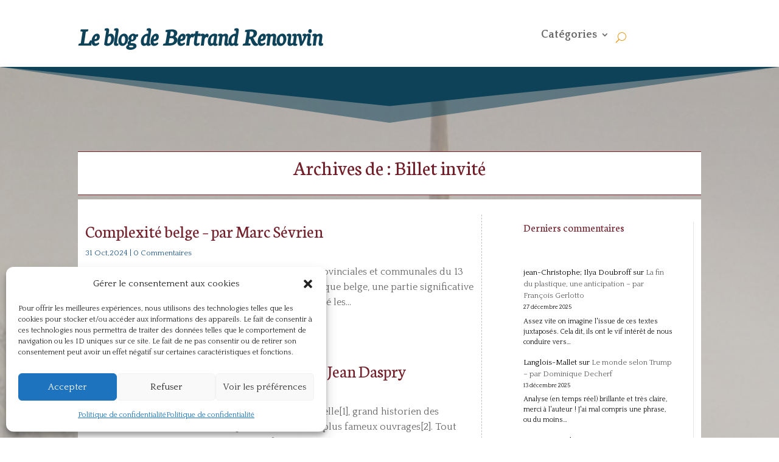

--- FILE ---
content_type: text/html; charset=UTF-8
request_url: https://www.bertrand-renouvin.fr/billet-invite/page/6/?et_blog
body_size: 35694
content:
<!DOCTYPE html>
<html lang="fr-FR">
<head>
	<meta charset="UTF-8" />
<meta http-equiv="X-UA-Compatible" content="IE=edge">
	<link rel="pingback" href="https://www.bertrand-renouvin.fr/xmlrpc.php" />

	<script type="text/javascript">
		document.documentElement.className = 'js';
	</script>
	
	<meta name='robots' content='index, follow, max-image-preview:large, max-snippet:-1, max-video-preview:-1' />
<script type="text/javascript">
			let jqueryParams=[],jQuery=function(r){return jqueryParams=[...jqueryParams,r],jQuery},$=function(r){return jqueryParams=[...jqueryParams,r],$};window.jQuery=jQuery,window.$=jQuery;let customHeadScripts=!1;jQuery.fn=jQuery.prototype={},$.fn=jQuery.prototype={},jQuery.noConflict=function(r){if(window.jQuery)return jQuery=window.jQuery,$=window.jQuery,customHeadScripts=!0,jQuery.noConflict},jQuery.ready=function(r){jqueryParams=[...jqueryParams,r]},$.ready=function(r){jqueryParams=[...jqueryParams,r]},jQuery.load=function(r){jqueryParams=[...jqueryParams,r]},$.load=function(r){jqueryParams=[...jqueryParams,r]},jQuery.fn.ready=function(r){jqueryParams=[...jqueryParams,r]},$.fn.ready=function(r){jqueryParams=[...jqueryParams,r]};</script>
	<!-- This site is optimized with the Yoast SEO plugin v26.7 - https://yoast.com/wordpress/plugins/seo/ -->
	<title>Archives des Billet invité - Le blog de Bertrand Renouvin</title>
	<link rel="canonical" href="https://www.bertrand-renouvin.fr/billet-invite/" />
	<link rel="next" href="https://www.bertrand-renouvin.fr/billet-invite/page/2/" />
	<meta property="og:locale" content="fr_FR" />
	<meta property="og:type" content="article" />
	<meta property="og:title" content="Archives des Billet invité - Le blog de Bertrand Renouvin" />
	<meta property="og:url" content="https://www.bertrand-renouvin.fr/billet-invite/" />
	<meta property="og:site_name" content="Le blog de Bertrand Renouvin" />
	<meta name="twitter:card" content="summary_large_image" />
	<script type="application/ld+json" class="yoast-schema-graph">{"@context":"https://schema.org","@graph":[{"@type":"CollectionPage","@id":"https://www.bertrand-renouvin.fr/billet-invite/","url":"https://www.bertrand-renouvin.fr/billet-invite/","name":"Archives des Billet invité - Le blog de Bertrand Renouvin","isPartOf":{"@id":"https://www.bertrand-renouvin.fr/#website"},"inLanguage":"fr-FR"},{"@type":"WebSite","@id":"https://www.bertrand-renouvin.fr/#website","url":"https://www.bertrand-renouvin.fr/","name":"Le blog de Bertrand Renouvin","description":"Bertrand Renouvin","potentialAction":[{"@type":"SearchAction","target":{"@type":"EntryPoint","urlTemplate":"https://www.bertrand-renouvin.fr/?s={search_term_string}"},"query-input":{"@type":"PropertyValueSpecification","valueRequired":true,"valueName":"search_term_string"}}],"inLanguage":"fr-FR"}]}</script>
	<!-- / Yoast SEO plugin. -->


<link rel='dns-prefetch' href='//www.bertrand-renouvin.fr' />
<link rel='dns-prefetch' href='//www.googletagmanager.com' />
<meta content="Bertrand Renouvin v.1.0.1" name="generator"/><style id='wp-block-library-inline-css' type='text/css'>
:root{--wp-block-synced-color:#7a00df;--wp-block-synced-color--rgb:122,0,223;--wp-bound-block-color:var(--wp-block-synced-color);--wp-editor-canvas-background:#ddd;--wp-admin-theme-color:#007cba;--wp-admin-theme-color--rgb:0,124,186;--wp-admin-theme-color-darker-10:#006ba1;--wp-admin-theme-color-darker-10--rgb:0,107,160.5;--wp-admin-theme-color-darker-20:#005a87;--wp-admin-theme-color-darker-20--rgb:0,90,135;--wp-admin-border-width-focus:2px}@media (min-resolution:192dpi){:root{--wp-admin-border-width-focus:1.5px}}.wp-element-button{cursor:pointer}:root .has-very-light-gray-background-color{background-color:#eee}:root .has-very-dark-gray-background-color{background-color:#313131}:root .has-very-light-gray-color{color:#eee}:root .has-very-dark-gray-color{color:#313131}:root .has-vivid-green-cyan-to-vivid-cyan-blue-gradient-background{background:linear-gradient(135deg,#00d084,#0693e3)}:root .has-purple-crush-gradient-background{background:linear-gradient(135deg,#34e2e4,#4721fb 50%,#ab1dfe)}:root .has-hazy-dawn-gradient-background{background:linear-gradient(135deg,#faaca8,#dad0ec)}:root .has-subdued-olive-gradient-background{background:linear-gradient(135deg,#fafae1,#67a671)}:root .has-atomic-cream-gradient-background{background:linear-gradient(135deg,#fdd79a,#004a59)}:root .has-nightshade-gradient-background{background:linear-gradient(135deg,#330968,#31cdcf)}:root .has-midnight-gradient-background{background:linear-gradient(135deg,#020381,#2874fc)}:root{--wp--preset--font-size--normal:16px;--wp--preset--font-size--huge:42px}.has-regular-font-size{font-size:1em}.has-larger-font-size{font-size:2.625em}.has-normal-font-size{font-size:var(--wp--preset--font-size--normal)}.has-huge-font-size{font-size:var(--wp--preset--font-size--huge)}.has-text-align-center{text-align:center}.has-text-align-left{text-align:left}.has-text-align-right{text-align:right}.has-fit-text{white-space:nowrap!important}#end-resizable-editor-section{display:none}.aligncenter{clear:both}.items-justified-left{justify-content:flex-start}.items-justified-center{justify-content:center}.items-justified-right{justify-content:flex-end}.items-justified-space-between{justify-content:space-between}.screen-reader-text{border:0;clip-path:inset(50%);height:1px;margin:-1px;overflow:hidden;padding:0;position:absolute;width:1px;word-wrap:normal!important}.screen-reader-text:focus{background-color:#ddd;clip-path:none;color:#444;display:block;font-size:1em;height:auto;left:5px;line-height:normal;padding:15px 23px 14px;text-decoration:none;top:5px;width:auto;z-index:100000}html :where(.has-border-color){border-style:solid}html :where([style*=border-top-color]){border-top-style:solid}html :where([style*=border-right-color]){border-right-style:solid}html :where([style*=border-bottom-color]){border-bottom-style:solid}html :where([style*=border-left-color]){border-left-style:solid}html :where([style*=border-width]){border-style:solid}html :where([style*=border-top-width]){border-top-style:solid}html :where([style*=border-right-width]){border-right-style:solid}html :where([style*=border-bottom-width]){border-bottom-style:solid}html :where([style*=border-left-width]){border-left-style:solid}html :where(img[class*=wp-image-]){height:auto;max-width:100%}:where(figure){margin:0 0 1em}html :where(.is-position-sticky){--wp-admin--admin-bar--position-offset:var(--wp-admin--admin-bar--height,0px)}@media screen and (max-width:600px){html :where(.is-position-sticky){--wp-admin--admin-bar--position-offset:0px}}

/*# sourceURL=wp-block-library-inline-css */
</style><style id='wp-block-categories-inline-css' type='text/css'>
.wp-block-categories{box-sizing:border-box}.wp-block-categories.alignleft{margin-right:2em}.wp-block-categories.alignright{margin-left:2em}.wp-block-categories.wp-block-categories-dropdown.aligncenter{text-align:center}.wp-block-categories .wp-block-categories__label{display:block;width:100%}
/*# sourceURL=https://www.bertrand-renouvin.fr/wp-includes/blocks/categories/style.min.css */
</style>
<style id='wp-block-heading-inline-css' type='text/css'>
h1:where(.wp-block-heading).has-background,h2:where(.wp-block-heading).has-background,h3:where(.wp-block-heading).has-background,h4:where(.wp-block-heading).has-background,h5:where(.wp-block-heading).has-background,h6:where(.wp-block-heading).has-background{padding:1.25em 2.375em}h1.has-text-align-left[style*=writing-mode]:where([style*=vertical-lr]),h1.has-text-align-right[style*=writing-mode]:where([style*=vertical-rl]),h2.has-text-align-left[style*=writing-mode]:where([style*=vertical-lr]),h2.has-text-align-right[style*=writing-mode]:where([style*=vertical-rl]),h3.has-text-align-left[style*=writing-mode]:where([style*=vertical-lr]),h3.has-text-align-right[style*=writing-mode]:where([style*=vertical-rl]),h4.has-text-align-left[style*=writing-mode]:where([style*=vertical-lr]),h4.has-text-align-right[style*=writing-mode]:where([style*=vertical-rl]),h5.has-text-align-left[style*=writing-mode]:where([style*=vertical-lr]),h5.has-text-align-right[style*=writing-mode]:where([style*=vertical-rl]),h6.has-text-align-left[style*=writing-mode]:where([style*=vertical-lr]),h6.has-text-align-right[style*=writing-mode]:where([style*=vertical-rl]){rotate:180deg}
/*# sourceURL=https://www.bertrand-renouvin.fr/wp-includes/blocks/heading/style.min.css */
</style>
<style id='wp-block-latest-comments-inline-css' type='text/css'>
ol.wp-block-latest-comments{box-sizing:border-box;margin-left:0}:where(.wp-block-latest-comments:not([style*=line-height] .wp-block-latest-comments__comment)){line-height:1.1}:where(.wp-block-latest-comments:not([style*=line-height] .wp-block-latest-comments__comment-excerpt p)){line-height:1.8}.has-dates :where(.wp-block-latest-comments:not([style*=line-height])),.has-excerpts :where(.wp-block-latest-comments:not([style*=line-height])){line-height:1.5}.wp-block-latest-comments .wp-block-latest-comments{padding-left:0}.wp-block-latest-comments__comment{list-style:none;margin-bottom:1em}.has-avatars .wp-block-latest-comments__comment{list-style:none;min-height:2.25em}.has-avatars .wp-block-latest-comments__comment .wp-block-latest-comments__comment-excerpt,.has-avatars .wp-block-latest-comments__comment .wp-block-latest-comments__comment-meta{margin-left:3.25em}.wp-block-latest-comments__comment-excerpt p{font-size:.875em;margin:.36em 0 1.4em}.wp-block-latest-comments__comment-date{display:block;font-size:.75em}.wp-block-latest-comments .avatar,.wp-block-latest-comments__comment-avatar{border-radius:1.5em;display:block;float:left;height:2.5em;margin-right:.75em;width:2.5em}.wp-block-latest-comments[class*=-font-size] a,.wp-block-latest-comments[style*=font-size] a{font-size:inherit}
/*# sourceURL=https://www.bertrand-renouvin.fr/wp-includes/blocks/latest-comments/style.min.css */
</style>
<style id='wp-block-tag-cloud-inline-css' type='text/css'>
.wp-block-tag-cloud{box-sizing:border-box}.wp-block-tag-cloud.aligncenter{justify-content:center;text-align:center}.wp-block-tag-cloud a{display:inline-block;margin-right:5px}.wp-block-tag-cloud span{display:inline-block;margin-left:5px;text-decoration:none}:root :where(.wp-block-tag-cloud.is-style-outline){display:flex;flex-wrap:wrap;gap:1ch}:root :where(.wp-block-tag-cloud.is-style-outline a){border:1px solid;font-size:unset!important;margin-right:0;padding:1ch 2ch;text-decoration:none!important}
/*# sourceURL=https://www.bertrand-renouvin.fr/wp-includes/blocks/tag-cloud/style.min.css */
</style>
<style id='global-styles-inline-css' type='text/css'>
:root{--wp--preset--aspect-ratio--square: 1;--wp--preset--aspect-ratio--4-3: 4/3;--wp--preset--aspect-ratio--3-4: 3/4;--wp--preset--aspect-ratio--3-2: 3/2;--wp--preset--aspect-ratio--2-3: 2/3;--wp--preset--aspect-ratio--16-9: 16/9;--wp--preset--aspect-ratio--9-16: 9/16;--wp--preset--color--black: #000000;--wp--preset--color--cyan-bluish-gray: #abb8c3;--wp--preset--color--white: #ffffff;--wp--preset--color--pale-pink: #f78da7;--wp--preset--color--vivid-red: #cf2e2e;--wp--preset--color--luminous-vivid-orange: #ff6900;--wp--preset--color--luminous-vivid-amber: #fcb900;--wp--preset--color--light-green-cyan: #7bdcb5;--wp--preset--color--vivid-green-cyan: #00d084;--wp--preset--color--pale-cyan-blue: #8ed1fc;--wp--preset--color--vivid-cyan-blue: #0693e3;--wp--preset--color--vivid-purple: #9b51e0;--wp--preset--gradient--vivid-cyan-blue-to-vivid-purple: linear-gradient(135deg,rgb(6,147,227) 0%,rgb(155,81,224) 100%);--wp--preset--gradient--light-green-cyan-to-vivid-green-cyan: linear-gradient(135deg,rgb(122,220,180) 0%,rgb(0,208,130) 100%);--wp--preset--gradient--luminous-vivid-amber-to-luminous-vivid-orange: linear-gradient(135deg,rgb(252,185,0) 0%,rgb(255,105,0) 100%);--wp--preset--gradient--luminous-vivid-orange-to-vivid-red: linear-gradient(135deg,rgb(255,105,0) 0%,rgb(207,46,46) 100%);--wp--preset--gradient--very-light-gray-to-cyan-bluish-gray: linear-gradient(135deg,rgb(238,238,238) 0%,rgb(169,184,195) 100%);--wp--preset--gradient--cool-to-warm-spectrum: linear-gradient(135deg,rgb(74,234,220) 0%,rgb(151,120,209) 20%,rgb(207,42,186) 40%,rgb(238,44,130) 60%,rgb(251,105,98) 80%,rgb(254,248,76) 100%);--wp--preset--gradient--blush-light-purple: linear-gradient(135deg,rgb(255,206,236) 0%,rgb(152,150,240) 100%);--wp--preset--gradient--blush-bordeaux: linear-gradient(135deg,rgb(254,205,165) 0%,rgb(254,45,45) 50%,rgb(107,0,62) 100%);--wp--preset--gradient--luminous-dusk: linear-gradient(135deg,rgb(255,203,112) 0%,rgb(199,81,192) 50%,rgb(65,88,208) 100%);--wp--preset--gradient--pale-ocean: linear-gradient(135deg,rgb(255,245,203) 0%,rgb(182,227,212) 50%,rgb(51,167,181) 100%);--wp--preset--gradient--electric-grass: linear-gradient(135deg,rgb(202,248,128) 0%,rgb(113,206,126) 100%);--wp--preset--gradient--midnight: linear-gradient(135deg,rgb(2,3,129) 0%,rgb(40,116,252) 100%);--wp--preset--font-size--small: 13px;--wp--preset--font-size--medium: 20px;--wp--preset--font-size--large: 36px;--wp--preset--font-size--x-large: 42px;--wp--preset--spacing--20: 0.44rem;--wp--preset--spacing--30: 0.67rem;--wp--preset--spacing--40: 1rem;--wp--preset--spacing--50: 1.5rem;--wp--preset--spacing--60: 2.25rem;--wp--preset--spacing--70: 3.38rem;--wp--preset--spacing--80: 5.06rem;--wp--preset--shadow--natural: 6px 6px 9px rgba(0, 0, 0, 0.2);--wp--preset--shadow--deep: 12px 12px 50px rgba(0, 0, 0, 0.4);--wp--preset--shadow--sharp: 6px 6px 0px rgba(0, 0, 0, 0.2);--wp--preset--shadow--outlined: 6px 6px 0px -3px rgb(255, 255, 255), 6px 6px rgb(0, 0, 0);--wp--preset--shadow--crisp: 6px 6px 0px rgb(0, 0, 0);}:root { --wp--style--global--content-size: 823px;--wp--style--global--wide-size: 1080px; }:where(body) { margin: 0; }.wp-site-blocks > .alignleft { float: left; margin-right: 2em; }.wp-site-blocks > .alignright { float: right; margin-left: 2em; }.wp-site-blocks > .aligncenter { justify-content: center; margin-left: auto; margin-right: auto; }:where(.is-layout-flex){gap: 0.5em;}:where(.is-layout-grid){gap: 0.5em;}.is-layout-flow > .alignleft{float: left;margin-inline-start: 0;margin-inline-end: 2em;}.is-layout-flow > .alignright{float: right;margin-inline-start: 2em;margin-inline-end: 0;}.is-layout-flow > .aligncenter{margin-left: auto !important;margin-right: auto !important;}.is-layout-constrained > .alignleft{float: left;margin-inline-start: 0;margin-inline-end: 2em;}.is-layout-constrained > .alignright{float: right;margin-inline-start: 2em;margin-inline-end: 0;}.is-layout-constrained > .aligncenter{margin-left: auto !important;margin-right: auto !important;}.is-layout-constrained > :where(:not(.alignleft):not(.alignright):not(.alignfull)){max-width: var(--wp--style--global--content-size);margin-left: auto !important;margin-right: auto !important;}.is-layout-constrained > .alignwide{max-width: var(--wp--style--global--wide-size);}body .is-layout-flex{display: flex;}.is-layout-flex{flex-wrap: wrap;align-items: center;}.is-layout-flex > :is(*, div){margin: 0;}body .is-layout-grid{display: grid;}.is-layout-grid > :is(*, div){margin: 0;}body{padding-top: 0px;padding-right: 0px;padding-bottom: 0px;padding-left: 0px;}:root :where(.wp-element-button, .wp-block-button__link){background-color: #32373c;border-width: 0;color: #fff;font-family: inherit;font-size: inherit;font-style: inherit;font-weight: inherit;letter-spacing: inherit;line-height: inherit;padding-top: calc(0.667em + 2px);padding-right: calc(1.333em + 2px);padding-bottom: calc(0.667em + 2px);padding-left: calc(1.333em + 2px);text-decoration: none;text-transform: inherit;}.has-black-color{color: var(--wp--preset--color--black) !important;}.has-cyan-bluish-gray-color{color: var(--wp--preset--color--cyan-bluish-gray) !important;}.has-white-color{color: var(--wp--preset--color--white) !important;}.has-pale-pink-color{color: var(--wp--preset--color--pale-pink) !important;}.has-vivid-red-color{color: var(--wp--preset--color--vivid-red) !important;}.has-luminous-vivid-orange-color{color: var(--wp--preset--color--luminous-vivid-orange) !important;}.has-luminous-vivid-amber-color{color: var(--wp--preset--color--luminous-vivid-amber) !important;}.has-light-green-cyan-color{color: var(--wp--preset--color--light-green-cyan) !important;}.has-vivid-green-cyan-color{color: var(--wp--preset--color--vivid-green-cyan) !important;}.has-pale-cyan-blue-color{color: var(--wp--preset--color--pale-cyan-blue) !important;}.has-vivid-cyan-blue-color{color: var(--wp--preset--color--vivid-cyan-blue) !important;}.has-vivid-purple-color{color: var(--wp--preset--color--vivid-purple) !important;}.has-black-background-color{background-color: var(--wp--preset--color--black) !important;}.has-cyan-bluish-gray-background-color{background-color: var(--wp--preset--color--cyan-bluish-gray) !important;}.has-white-background-color{background-color: var(--wp--preset--color--white) !important;}.has-pale-pink-background-color{background-color: var(--wp--preset--color--pale-pink) !important;}.has-vivid-red-background-color{background-color: var(--wp--preset--color--vivid-red) !important;}.has-luminous-vivid-orange-background-color{background-color: var(--wp--preset--color--luminous-vivid-orange) !important;}.has-luminous-vivid-amber-background-color{background-color: var(--wp--preset--color--luminous-vivid-amber) !important;}.has-light-green-cyan-background-color{background-color: var(--wp--preset--color--light-green-cyan) !important;}.has-vivid-green-cyan-background-color{background-color: var(--wp--preset--color--vivid-green-cyan) !important;}.has-pale-cyan-blue-background-color{background-color: var(--wp--preset--color--pale-cyan-blue) !important;}.has-vivid-cyan-blue-background-color{background-color: var(--wp--preset--color--vivid-cyan-blue) !important;}.has-vivid-purple-background-color{background-color: var(--wp--preset--color--vivid-purple) !important;}.has-black-border-color{border-color: var(--wp--preset--color--black) !important;}.has-cyan-bluish-gray-border-color{border-color: var(--wp--preset--color--cyan-bluish-gray) !important;}.has-white-border-color{border-color: var(--wp--preset--color--white) !important;}.has-pale-pink-border-color{border-color: var(--wp--preset--color--pale-pink) !important;}.has-vivid-red-border-color{border-color: var(--wp--preset--color--vivid-red) !important;}.has-luminous-vivid-orange-border-color{border-color: var(--wp--preset--color--luminous-vivid-orange) !important;}.has-luminous-vivid-amber-border-color{border-color: var(--wp--preset--color--luminous-vivid-amber) !important;}.has-light-green-cyan-border-color{border-color: var(--wp--preset--color--light-green-cyan) !important;}.has-vivid-green-cyan-border-color{border-color: var(--wp--preset--color--vivid-green-cyan) !important;}.has-pale-cyan-blue-border-color{border-color: var(--wp--preset--color--pale-cyan-blue) !important;}.has-vivid-cyan-blue-border-color{border-color: var(--wp--preset--color--vivid-cyan-blue) !important;}.has-vivid-purple-border-color{border-color: var(--wp--preset--color--vivid-purple) !important;}.has-vivid-cyan-blue-to-vivid-purple-gradient-background{background: var(--wp--preset--gradient--vivid-cyan-blue-to-vivid-purple) !important;}.has-light-green-cyan-to-vivid-green-cyan-gradient-background{background: var(--wp--preset--gradient--light-green-cyan-to-vivid-green-cyan) !important;}.has-luminous-vivid-amber-to-luminous-vivid-orange-gradient-background{background: var(--wp--preset--gradient--luminous-vivid-amber-to-luminous-vivid-orange) !important;}.has-luminous-vivid-orange-to-vivid-red-gradient-background{background: var(--wp--preset--gradient--luminous-vivid-orange-to-vivid-red) !important;}.has-very-light-gray-to-cyan-bluish-gray-gradient-background{background: var(--wp--preset--gradient--very-light-gray-to-cyan-bluish-gray) !important;}.has-cool-to-warm-spectrum-gradient-background{background: var(--wp--preset--gradient--cool-to-warm-spectrum) !important;}.has-blush-light-purple-gradient-background{background: var(--wp--preset--gradient--blush-light-purple) !important;}.has-blush-bordeaux-gradient-background{background: var(--wp--preset--gradient--blush-bordeaux) !important;}.has-luminous-dusk-gradient-background{background: var(--wp--preset--gradient--luminous-dusk) !important;}.has-pale-ocean-gradient-background{background: var(--wp--preset--gradient--pale-ocean) !important;}.has-electric-grass-gradient-background{background: var(--wp--preset--gradient--electric-grass) !important;}.has-midnight-gradient-background{background: var(--wp--preset--gradient--midnight) !important;}.has-small-font-size{font-size: var(--wp--preset--font-size--small) !important;}.has-medium-font-size{font-size: var(--wp--preset--font-size--medium) !important;}.has-large-font-size{font-size: var(--wp--preset--font-size--large) !important;}.has-x-large-font-size{font-size: var(--wp--preset--font-size--x-large) !important;}
/*# sourceURL=global-styles-inline-css */
</style>

<style id='wpgb-head-inline-css' type='text/css'>
.wp-grid-builder:not(.wpgb-template),.wpgb-facet{opacity:0.01}.wpgb-facet fieldset{margin:0;padding:0;border:none;outline:none;box-shadow:none}.wpgb-facet fieldset:last-child{margin-bottom:40px;}.wpgb-facet fieldset legend.wpgb-sr-only{height:1px;width:1px}
/*# sourceURL=wpgb-head-inline-css */
</style>
<link rel='stylesheet' id='cmplz-general-css' href='https://www.bertrand-renouvin.fr/wp-content/plugins/complianz-gdpr/assets/css/cookieblocker.min.css?ver=1767743177' type='text/css' media='all' />
<style id='divi-style-parent-inline-inline-css' type='text/css'>
/*!
Theme Name: Divi
Theme URI: http://www.elegantthemes.com/gallery/divi/
Version: 4.27.5
Description: Smart. Flexible. Beautiful. Divi is the most powerful theme in our collection.
Author: Elegant Themes
Author URI: http://www.elegantthemes.com
License: GNU General Public License v2
License URI: http://www.gnu.org/licenses/gpl-2.0.html
*/

a,abbr,acronym,address,applet,b,big,blockquote,body,center,cite,code,dd,del,dfn,div,dl,dt,em,fieldset,font,form,h1,h2,h3,h4,h5,h6,html,i,iframe,img,ins,kbd,label,legend,li,object,ol,p,pre,q,s,samp,small,span,strike,strong,sub,sup,tt,u,ul,var{margin:0;padding:0;border:0;outline:0;font-size:100%;-ms-text-size-adjust:100%;-webkit-text-size-adjust:100%;vertical-align:baseline;background:transparent}body{line-height:1}ol,ul{list-style:none}blockquote,q{quotes:none}blockquote:after,blockquote:before,q:after,q:before{content:"";content:none}blockquote{margin:20px 0 30px;border-left:5px solid;padding-left:20px}:focus{outline:0}del{text-decoration:line-through}pre{overflow:auto;padding:10px}figure{margin:0}table{border-collapse:collapse;border-spacing:0}article,aside,footer,header,hgroup,nav,section{display:block}body{font-family:Open Sans,Arial,sans-serif;font-size:14px;color:#666;background-color:#fff;line-height:1.7em;font-weight:500;-webkit-font-smoothing:antialiased;-moz-osx-font-smoothing:grayscale}body.page-template-page-template-blank-php #page-container{padding-top:0!important}body.et_cover_background{background-size:cover!important;background-position:top!important;background-repeat:no-repeat!important;background-attachment:fixed}a{color:#2ea3f2}a,a:hover{text-decoration:none}p{padding-bottom:1em}p:not(.has-background):last-of-type{padding-bottom:0}p.et_normal_padding{padding-bottom:1em}strong{font-weight:700}cite,em,i{font-style:italic}code,pre{font-family:Courier New,monospace;margin-bottom:10px}ins{text-decoration:none}sub,sup{height:0;line-height:1;position:relative;vertical-align:baseline}sup{bottom:.8em}sub{top:.3em}dl{margin:0 0 1.5em}dl dt{font-weight:700}dd{margin-left:1.5em}blockquote p{padding-bottom:0}embed,iframe,object,video{max-width:100%}h1,h2,h3,h4,h5,h6{color:#333;padding-bottom:10px;line-height:1em;font-weight:500}h1 a,h2 a,h3 a,h4 a,h5 a,h6 a{color:inherit}h1{font-size:30px}h2{font-size:26px}h3{font-size:22px}h4{font-size:18px}h5{font-size:16px}h6{font-size:14px}input{-webkit-appearance:none}input[type=checkbox]{-webkit-appearance:checkbox}input[type=radio]{-webkit-appearance:radio}input.text,input.title,input[type=email],input[type=password],input[type=tel],input[type=text],select,textarea{background-color:#fff;border:1px solid #bbb;padding:2px;color:#4e4e4e}input.text:focus,input.title:focus,input[type=text]:focus,select:focus,textarea:focus{border-color:#2d3940;color:#3e3e3e}input.text,input.title,input[type=text],select,textarea{margin:0}textarea{padding:4px}button,input,select,textarea{font-family:inherit}img{max-width:100%;height:auto}.clear{clear:both}br.clear{margin:0;padding:0}.pagination{clear:both}#et_search_icon:hover,.et-social-icon a:hover,.et_password_protected_form .et_submit_button,.form-submit .et_pb_buttontton.alt.disabled,.nav-single a,.posted_in a{color:#2ea3f2}.et-search-form,blockquote{border-color:#2ea3f2}#main-content{background-color:#fff}.container{width:80%;max-width:1080px;margin:auto;position:relative}body:not(.et-tb) #main-content .container,body:not(.et-tb-has-header) #main-content .container{padding-top:58px}.et_full_width_page #main-content .container:before{display:none}.main_title{margin-bottom:20px}.et_password_protected_form .et_submit_button:hover,.form-submit .et_pb_button:hover{background:rgba(0,0,0,.05)}.et_button_icon_visible .et_pb_button{padding-right:2em;padding-left:.7em}.et_button_icon_visible .et_pb_button:after{opacity:1;margin-left:0}.et_button_left .et_pb_button:hover:after{left:.15em}.et_button_left .et_pb_button:after{margin-left:0;left:1em}.et_button_icon_visible.et_button_left .et_pb_button,.et_button_left .et_pb_button:hover,.et_button_left .et_pb_module .et_pb_button:hover{padding-left:2em;padding-right:.7em}.et_button_icon_visible.et_button_left .et_pb_button:after,.et_button_left .et_pb_button:hover:after{left:.15em}.et_password_protected_form .et_submit_button:hover,.form-submit .et_pb_button:hover{padding:.3em 1em}.et_button_no_icon .et_pb_button:after{display:none}.et_button_no_icon.et_button_icon_visible.et_button_left .et_pb_button,.et_button_no_icon.et_button_left .et_pb_button:hover,.et_button_no_icon .et_pb_button,.et_button_no_icon .et_pb_button:hover{padding:.3em 1em!important}.et_button_custom_icon .et_pb_button:after{line-height:1.7em}.et_button_custom_icon.et_button_icon_visible .et_pb_button:after,.et_button_custom_icon .et_pb_button:hover:after{margin-left:.3em}#left-area .post_format-post-format-gallery .wp-block-gallery:first-of-type{padding:0;margin-bottom:-16px}.entry-content table:not(.variations){border:1px solid #eee;margin:0 0 15px;text-align:left;width:100%}.entry-content thead th,.entry-content tr th{color:#555;font-weight:700;padding:9px 24px}.entry-content tr td{border-top:1px solid #eee;padding:6px 24px}#left-area ul,.entry-content ul,.et-l--body ul,.et-l--footer ul,.et-l--header ul{list-style-type:disc;padding:0 0 23px 1em;line-height:26px}#left-area ol,.entry-content ol,.et-l--body ol,.et-l--footer ol,.et-l--header ol{list-style-type:decimal;list-style-position:inside;padding:0 0 23px;line-height:26px}#left-area ul li ul,.entry-content ul li ol{padding:2px 0 2px 20px}#left-area ol li ul,.entry-content ol li ol,.et-l--body ol li ol,.et-l--footer ol li ol,.et-l--header ol li ol{padding:2px 0 2px 35px}#left-area ul.wp-block-gallery{display:-webkit-box;display:-ms-flexbox;display:flex;-ms-flex-wrap:wrap;flex-wrap:wrap;list-style-type:none;padding:0}#left-area ul.products{padding:0!important;line-height:1.7!important;list-style:none!important}.gallery-item a{display:block}.gallery-caption,.gallery-item a{width:90%}#wpadminbar{z-index:100001}#left-area .post-meta{font-size:14px;padding-bottom:15px}#left-area .post-meta a{text-decoration:none;color:#666}#left-area .et_featured_image{padding-bottom:7px}.single .post{padding-bottom:25px}body.single .et_audio_content{margin-bottom:-6px}.nav-single a{text-decoration:none;color:#2ea3f2;font-size:14px;font-weight:400}.nav-previous{float:left}.nav-next{float:right}.et_password_protected_form p input{background-color:#eee;border:none!important;width:100%!important;border-radius:0!important;font-size:14px;color:#999!important;padding:16px!important;-webkit-box-sizing:border-box;box-sizing:border-box}.et_password_protected_form label{display:none}.et_password_protected_form .et_submit_button{font-family:inherit;display:block;float:right;margin:8px auto 0;cursor:pointer}.post-password-required p.nocomments.container{max-width:100%}.post-password-required p.nocomments.container:before{display:none}.aligncenter,div.post .new-post .aligncenter{display:block;margin-left:auto;margin-right:auto}.wp-caption{border:1px solid #ddd;text-align:center;background-color:#f3f3f3;margin-bottom:10px;max-width:96%;padding:8px}.wp-caption.alignleft{margin:0 30px 20px 0}.wp-caption.alignright{margin:0 0 20px 30px}.wp-caption img{margin:0;padding:0;border:0}.wp-caption p.wp-caption-text{font-size:12px;padding:0 4px 5px;margin:0}.alignright{float:right}.alignleft{float:left}img.alignleft{display:inline;float:left;margin-right:15px}img.alignright{display:inline;float:right;margin-left:15px}.page.et_pb_pagebuilder_layout #main-content{background-color:transparent}body #main-content .et_builder_inner_content>h1,body #main-content .et_builder_inner_content>h2,body #main-content .et_builder_inner_content>h3,body #main-content .et_builder_inner_content>h4,body #main-content .et_builder_inner_content>h5,body #main-content .et_builder_inner_content>h6{line-height:1.4em}body #main-content .et_builder_inner_content>p{line-height:1.7em}.wp-block-pullquote{margin:20px 0 30px}.wp-block-pullquote.has-background blockquote{border-left:none}.wp-block-group.has-background{padding:1.5em 1.5em .5em}@media (min-width:981px){#left-area{width:79.125%;padding-bottom:23px}#main-content .container:before{content:"";position:absolute;top:0;height:100%;width:1px;background-color:#e2e2e2}.et_full_width_page #left-area,.et_no_sidebar #left-area{float:none;width:100%!important}.et_full_width_page #left-area{padding-bottom:0}.et_no_sidebar #main-content .container:before{display:none}}@media (max-width:980px){#page-container{padding-top:80px}.et-tb #page-container,.et-tb-has-header #page-container{padding-top:0!important}#left-area,#sidebar{width:100%!important}#main-content .container:before{display:none!important}.et_full_width_page .et_gallery_item:nth-child(4n+1){clear:none}}@media print{#page-container{padding-top:0!important}}#wp-admin-bar-et-use-visual-builder a:before{font-family:ETmodules!important;content:"\e625";font-size:30px!important;width:28px;margin-top:-3px;color:#974df3!important}#wp-admin-bar-et-use-visual-builder:hover a:before{color:#fff!important}#wp-admin-bar-et-use-visual-builder:hover a,#wp-admin-bar-et-use-visual-builder a:hover{transition:background-color .5s ease;-webkit-transition:background-color .5s ease;-moz-transition:background-color .5s ease;background-color:#7e3bd0!important;color:#fff!important}* html .clearfix,:first-child+html .clearfix{zoom:1}.iphone .et_pb_section_video_bg video::-webkit-media-controls-start-playback-button{display:none!important;-webkit-appearance:none}.et_mobile_device .et_pb_section_parallax .et_pb_parallax_css{background-attachment:scroll}.et-social-facebook a.icon:before{content:"\e093"}.et-social-twitter a.icon:before{content:"\e094"}.et-social-google-plus a.icon:before{content:"\e096"}.et-social-instagram a.icon:before{content:"\e09a"}.et-social-rss a.icon:before{content:"\e09e"}.ai1ec-single-event:after{content:" ";display:table;clear:both}.evcal_event_details .evcal_evdata_cell .eventon_details_shading_bot.eventon_details_shading_bot{z-index:3}.wp-block-divi-layout{margin-bottom:1em}*{-webkit-box-sizing:border-box;box-sizing:border-box}#et-info-email:before,#et-info-phone:before,#et_search_icon:before,.comment-reply-link:after,.et-cart-info span:before,.et-pb-arrow-next:before,.et-pb-arrow-prev:before,.et-social-icon a:before,.et_audio_container .mejs-playpause-button button:before,.et_audio_container .mejs-volume-button button:before,.et_overlay:before,.et_password_protected_form .et_submit_button:after,.et_pb_button:after,.et_pb_contact_reset:after,.et_pb_contact_submit:after,.et_pb_font_icon:before,.et_pb_newsletter_button:after,.et_pb_pricing_table_button:after,.et_pb_promo_button:after,.et_pb_testimonial:before,.et_pb_toggle_title:before,.form-submit .et_pb_button:after,.mobile_menu_bar:before,a.et_pb_more_button:after{font-family:ETmodules!important;speak:none;font-style:normal;font-weight:400;-webkit-font-feature-settings:normal;font-feature-settings:normal;font-variant:normal;text-transform:none;line-height:1;-webkit-font-smoothing:antialiased;-moz-osx-font-smoothing:grayscale;text-shadow:0 0;direction:ltr}.et-pb-icon,.et_pb_custom_button_icon.et_pb_button:after,.et_pb_login .et_pb_custom_button_icon.et_pb_button:after,.et_pb_woo_custom_button_icon .button.et_pb_custom_button_icon.et_pb_button:after,.et_pb_woo_custom_button_icon .button.et_pb_custom_button_icon.et_pb_button:hover:after{content:attr(data-icon)}.et-pb-icon{font-family:ETmodules;speak:none;font-weight:400;-webkit-font-feature-settings:normal;font-feature-settings:normal;font-variant:normal;text-transform:none;line-height:1;-webkit-font-smoothing:antialiased;font-size:96px;font-style:normal;display:inline-block;-webkit-box-sizing:border-box;box-sizing:border-box;direction:ltr}#et-ajax-saving{display:none;-webkit-transition:background .3s,-webkit-box-shadow .3s;transition:background .3s,-webkit-box-shadow .3s;transition:background .3s,box-shadow .3s;transition:background .3s,box-shadow .3s,-webkit-box-shadow .3s;-webkit-box-shadow:rgba(0,139,219,.247059) 0 0 60px;box-shadow:0 0 60px rgba(0,139,219,.247059);position:fixed;top:50%;left:50%;width:50px;height:50px;background:#fff;border-radius:50px;margin:-25px 0 0 -25px;z-index:999999;text-align:center}#et-ajax-saving img{margin:9px}.et-safe-mode-indicator,.et-safe-mode-indicator:focus,.et-safe-mode-indicator:hover{-webkit-box-shadow:0 5px 10px rgba(41,196,169,.15);box-shadow:0 5px 10px rgba(41,196,169,.15);background:#29c4a9;color:#fff;font-size:14px;font-weight:600;padding:12px;line-height:16px;border-radius:3px;position:fixed;bottom:30px;right:30px;z-index:999999;text-decoration:none;font-family:Open Sans,sans-serif;-webkit-font-smoothing:antialiased;-moz-osx-font-smoothing:grayscale}.et_pb_button{font-size:20px;font-weight:500;padding:.3em 1em;line-height:1.7em!important;background-color:transparent;background-size:cover;background-position:50%;background-repeat:no-repeat;border:2px solid;border-radius:3px;-webkit-transition-duration:.2s;transition-duration:.2s;-webkit-transition-property:all!important;transition-property:all!important}.et_pb_button,.et_pb_button_inner{position:relative}.et_pb_button:hover,.et_pb_module .et_pb_button:hover{border:2px solid transparent;padding:.3em 2em .3em .7em}.et_pb_button:hover{background-color:hsla(0,0%,100%,.2)}.et_pb_bg_layout_light.et_pb_button:hover,.et_pb_bg_layout_light .et_pb_button:hover{background-color:rgba(0,0,0,.05)}.et_pb_button:after,.et_pb_button:before{font-size:32px;line-height:1em;content:"\35";opacity:0;position:absolute;margin-left:-1em;-webkit-transition:all .2s;transition:all .2s;text-transform:none;-webkit-font-feature-settings:"kern" off;font-feature-settings:"kern" off;font-variant:none;font-style:normal;font-weight:400;text-shadow:none}.et_pb_button.et_hover_enabled:hover:after,.et_pb_button.et_pb_hovered:hover:after{-webkit-transition:none!important;transition:none!important}.et_pb_button:before{display:none}.et_pb_button:hover:after{opacity:1;margin-left:0}.et_pb_column_1_3 h1,.et_pb_column_1_4 h1,.et_pb_column_1_5 h1,.et_pb_column_1_6 h1,.et_pb_column_2_5 h1{font-size:26px}.et_pb_column_1_3 h2,.et_pb_column_1_4 h2,.et_pb_column_1_5 h2,.et_pb_column_1_6 h2,.et_pb_column_2_5 h2{font-size:23px}.et_pb_column_1_3 h3,.et_pb_column_1_4 h3,.et_pb_column_1_5 h3,.et_pb_column_1_6 h3,.et_pb_column_2_5 h3{font-size:20px}.et_pb_column_1_3 h4,.et_pb_column_1_4 h4,.et_pb_column_1_5 h4,.et_pb_column_1_6 h4,.et_pb_column_2_5 h4{font-size:18px}.et_pb_column_1_3 h5,.et_pb_column_1_4 h5,.et_pb_column_1_5 h5,.et_pb_column_1_6 h5,.et_pb_column_2_5 h5{font-size:16px}.et_pb_column_1_3 h6,.et_pb_column_1_4 h6,.et_pb_column_1_5 h6,.et_pb_column_1_6 h6,.et_pb_column_2_5 h6{font-size:15px}.et_pb_bg_layout_dark,.et_pb_bg_layout_dark h1,.et_pb_bg_layout_dark h2,.et_pb_bg_layout_dark h3,.et_pb_bg_layout_dark h4,.et_pb_bg_layout_dark h5,.et_pb_bg_layout_dark h6{color:#fff!important}.et_pb_module.et_pb_text_align_left{text-align:left}.et_pb_module.et_pb_text_align_center{text-align:center}.et_pb_module.et_pb_text_align_right{text-align:right}.et_pb_module.et_pb_text_align_justified{text-align:justify}.clearfix:after{visibility:hidden;display:block;font-size:0;content:" ";clear:both;height:0}.et_pb_bg_layout_light .et_pb_more_button{color:#2ea3f2}.et_builder_inner_content{position:relative;z-index:1}header .et_builder_inner_content{z-index:2}.et_pb_css_mix_blend_mode_passthrough{mix-blend-mode:unset!important}.et_pb_image_container{margin:-20px -20px 29px}.et_pb_module_inner{position:relative}.et_hover_enabled_preview{z-index:2}.et_hover_enabled:hover{position:relative;z-index:2}.et_pb_all_tabs,.et_pb_module,.et_pb_posts_nav a,.et_pb_tab,.et_pb_with_background{position:relative;background-size:cover;background-position:50%;background-repeat:no-repeat}.et_pb_background_mask,.et_pb_background_pattern{bottom:0;left:0;position:absolute;right:0;top:0}.et_pb_background_mask{background-size:calc(100% + 2px) calc(100% + 2px);background-repeat:no-repeat;background-position:50%;overflow:hidden}.et_pb_background_pattern{background-position:0 0;background-repeat:repeat}.et_pb_with_border{position:relative;border:0 solid #333}.post-password-required .et_pb_row{padding:0;width:100%}.post-password-required .et_password_protected_form{min-height:0}body.et_pb_pagebuilder_layout.et_pb_show_title .post-password-required .et_password_protected_form h1,body:not(.et_pb_pagebuilder_layout) .post-password-required .et_password_protected_form h1{display:none}.et_pb_no_bg{padding:0!important}.et_overlay.et_pb_inline_icon:before,.et_pb_inline_icon:before{content:attr(data-icon)}.et_pb_more_button{color:inherit;text-shadow:none;text-decoration:none;display:inline-block;margin-top:20px}.et_parallax_bg_wrap{overflow:hidden;position:absolute;top:0;right:0;bottom:0;left:0}.et_parallax_bg{background-repeat:no-repeat;background-position:top;background-size:cover;position:absolute;bottom:0;left:0;width:100%;height:100%;display:block}.et_parallax_bg.et_parallax_bg__hover,.et_parallax_bg.et_parallax_bg_phone,.et_parallax_bg.et_parallax_bg_tablet,.et_parallax_gradient.et_parallax_gradient__hover,.et_parallax_gradient.et_parallax_gradient_phone,.et_parallax_gradient.et_parallax_gradient_tablet,.et_pb_section_parallax_hover:hover .et_parallax_bg:not(.et_parallax_bg__hover),.et_pb_section_parallax_hover:hover .et_parallax_gradient:not(.et_parallax_gradient__hover){display:none}.et_pb_section_parallax_hover:hover .et_parallax_bg.et_parallax_bg__hover,.et_pb_section_parallax_hover:hover .et_parallax_gradient.et_parallax_gradient__hover{display:block}.et_parallax_gradient{bottom:0;display:block;left:0;position:absolute;right:0;top:0}.et_pb_module.et_pb_section_parallax,.et_pb_posts_nav a.et_pb_section_parallax,.et_pb_tab.et_pb_section_parallax{position:relative}.et_pb_section_parallax .et_pb_parallax_css,.et_pb_slides .et_parallax_bg.et_pb_parallax_css{background-attachment:fixed}body.et-bfb .et_pb_section_parallax .et_pb_parallax_css,body.et-bfb .et_pb_slides .et_parallax_bg.et_pb_parallax_css{background-attachment:scroll;bottom:auto}.et_pb_section_parallax.et_pb_column .et_pb_module,.et_pb_section_parallax.et_pb_row .et_pb_column,.et_pb_section_parallax.et_pb_row .et_pb_module{z-index:9;position:relative}.et_pb_more_button:hover:after{opacity:1;margin-left:0}.et_pb_preload .et_pb_section_video_bg,.et_pb_preload>div{visibility:hidden}.et_pb_preload,.et_pb_section.et_pb_section_video.et_pb_preload{position:relative;background:#464646!important}.et_pb_preload:before{content:"";position:absolute;top:50%;left:50%;background:url(https://www.bertrand-renouvin.fr/wp-content/themes/Divi/includes/builder/styles/images/preloader.gif) no-repeat;border-radius:32px;width:32px;height:32px;margin:-16px 0 0 -16px}.box-shadow-overlay{position:absolute;top:0;left:0;width:100%;height:100%;z-index:10;pointer-events:none}.et_pb_section>.box-shadow-overlay~.et_pb_row{z-index:11}body.safari .section_has_divider{will-change:transform}.et_pb_row>.box-shadow-overlay{z-index:8}.has-box-shadow-overlay{position:relative}.et_clickable{cursor:pointer}.screen-reader-text{border:0;clip:rect(1px,1px,1px,1px);-webkit-clip-path:inset(50%);clip-path:inset(50%);height:1px;margin:-1px;overflow:hidden;padding:0;position:absolute!important;width:1px;word-wrap:normal!important}.et_multi_view_hidden,.et_multi_view_hidden_image{display:none!important}@keyframes multi-view-image-fade{0%{opacity:0}10%{opacity:.1}20%{opacity:.2}30%{opacity:.3}40%{opacity:.4}50%{opacity:.5}60%{opacity:.6}70%{opacity:.7}80%{opacity:.8}90%{opacity:.9}to{opacity:1}}.et_multi_view_image__loading{visibility:hidden}.et_multi_view_image__loaded{-webkit-animation:multi-view-image-fade .5s;animation:multi-view-image-fade .5s}#et-pb-motion-effects-offset-tracker{visibility:hidden!important;opacity:0;position:absolute;top:0;left:0}.et-pb-before-scroll-animation{opacity:0}header.et-l.et-l--header:after{clear:both;display:block;content:""}.et_pb_module{-webkit-animation-timing-function:linear;animation-timing-function:linear;-webkit-animation-duration:.2s;animation-duration:.2s}@-webkit-keyframes fadeBottom{0%{opacity:0;-webkit-transform:translateY(10%);transform:translateY(10%)}to{opacity:1;-webkit-transform:translateY(0);transform:translateY(0)}}@keyframes fadeBottom{0%{opacity:0;-webkit-transform:translateY(10%);transform:translateY(10%)}to{opacity:1;-webkit-transform:translateY(0);transform:translateY(0)}}@-webkit-keyframes fadeLeft{0%{opacity:0;-webkit-transform:translateX(-10%);transform:translateX(-10%)}to{opacity:1;-webkit-transform:translateX(0);transform:translateX(0)}}@keyframes fadeLeft{0%{opacity:0;-webkit-transform:translateX(-10%);transform:translateX(-10%)}to{opacity:1;-webkit-transform:translateX(0);transform:translateX(0)}}@-webkit-keyframes fadeRight{0%{opacity:0;-webkit-transform:translateX(10%);transform:translateX(10%)}to{opacity:1;-webkit-transform:translateX(0);transform:translateX(0)}}@keyframes fadeRight{0%{opacity:0;-webkit-transform:translateX(10%);transform:translateX(10%)}to{opacity:1;-webkit-transform:translateX(0);transform:translateX(0)}}@-webkit-keyframes fadeTop{0%{opacity:0;-webkit-transform:translateY(-10%);transform:translateY(-10%)}to{opacity:1;-webkit-transform:translateX(0);transform:translateX(0)}}@keyframes fadeTop{0%{opacity:0;-webkit-transform:translateY(-10%);transform:translateY(-10%)}to{opacity:1;-webkit-transform:translateX(0);transform:translateX(0)}}@-webkit-keyframes fadeIn{0%{opacity:0}to{opacity:1}}@keyframes fadeIn{0%{opacity:0}to{opacity:1}}.et-waypoint:not(.et_pb_counters){opacity:0}@media (min-width:981px){.et_pb_section.et_section_specialty div.et_pb_row .et_pb_column .et_pb_column .et_pb_module.et-last-child,.et_pb_section.et_section_specialty div.et_pb_row .et_pb_column .et_pb_column .et_pb_module:last-child,.et_pb_section.et_section_specialty div.et_pb_row .et_pb_column .et_pb_row_inner .et_pb_column .et_pb_module.et-last-child,.et_pb_section.et_section_specialty div.et_pb_row .et_pb_column .et_pb_row_inner .et_pb_column .et_pb_module:last-child,.et_pb_section div.et_pb_row .et_pb_column .et_pb_module.et-last-child,.et_pb_section div.et_pb_row .et_pb_column .et_pb_module:last-child{margin-bottom:0}}@media (max-width:980px){.et_overlay.et_pb_inline_icon_tablet:before,.et_pb_inline_icon_tablet:before{content:attr(data-icon-tablet)}.et_parallax_bg.et_parallax_bg_tablet_exist,.et_parallax_gradient.et_parallax_gradient_tablet_exist{display:none}.et_parallax_bg.et_parallax_bg_tablet,.et_parallax_gradient.et_parallax_gradient_tablet{display:block}.et_pb_column .et_pb_module{margin-bottom:30px}.et_pb_row .et_pb_column .et_pb_module.et-last-child,.et_pb_row .et_pb_column .et_pb_module:last-child,.et_section_specialty .et_pb_row .et_pb_column .et_pb_module.et-last-child,.et_section_specialty .et_pb_row .et_pb_column .et_pb_module:last-child{margin-bottom:0}.et_pb_more_button{display:inline-block!important}.et_pb_bg_layout_light_tablet.et_pb_button,.et_pb_bg_layout_light_tablet.et_pb_module.et_pb_button,.et_pb_bg_layout_light_tablet .et_pb_more_button{color:#2ea3f2}.et_pb_bg_layout_light_tablet .et_pb_forgot_password a{color:#666}.et_pb_bg_layout_light_tablet h1,.et_pb_bg_layout_light_tablet h2,.et_pb_bg_layout_light_tablet h3,.et_pb_bg_layout_light_tablet h4,.et_pb_bg_layout_light_tablet h5,.et_pb_bg_layout_light_tablet h6{color:#333!important}.et_pb_module .et_pb_bg_layout_light_tablet.et_pb_button{color:#2ea3f2!important}.et_pb_bg_layout_light_tablet{color:#666!important}.et_pb_bg_layout_dark_tablet,.et_pb_bg_layout_dark_tablet h1,.et_pb_bg_layout_dark_tablet h2,.et_pb_bg_layout_dark_tablet h3,.et_pb_bg_layout_dark_tablet h4,.et_pb_bg_layout_dark_tablet h5,.et_pb_bg_layout_dark_tablet h6{color:#fff!important}.et_pb_bg_layout_dark_tablet.et_pb_button,.et_pb_bg_layout_dark_tablet.et_pb_module.et_pb_button,.et_pb_bg_layout_dark_tablet .et_pb_more_button{color:inherit}.et_pb_bg_layout_dark_tablet .et_pb_forgot_password a{color:#fff}.et_pb_module.et_pb_text_align_left-tablet{text-align:left}.et_pb_module.et_pb_text_align_center-tablet{text-align:center}.et_pb_module.et_pb_text_align_right-tablet{text-align:right}.et_pb_module.et_pb_text_align_justified-tablet{text-align:justify}}@media (max-width:767px){.et_pb_more_button{display:inline-block!important}.et_overlay.et_pb_inline_icon_phone:before,.et_pb_inline_icon_phone:before{content:attr(data-icon-phone)}.et_parallax_bg.et_parallax_bg_phone_exist,.et_parallax_gradient.et_parallax_gradient_phone_exist{display:none}.et_parallax_bg.et_parallax_bg_phone,.et_parallax_gradient.et_parallax_gradient_phone{display:block}.et-hide-mobile{display:none!important}.et_pb_bg_layout_light_phone.et_pb_button,.et_pb_bg_layout_light_phone.et_pb_module.et_pb_button,.et_pb_bg_layout_light_phone .et_pb_more_button{color:#2ea3f2}.et_pb_bg_layout_light_phone .et_pb_forgot_password a{color:#666}.et_pb_bg_layout_light_phone h1,.et_pb_bg_layout_light_phone h2,.et_pb_bg_layout_light_phone h3,.et_pb_bg_layout_light_phone h4,.et_pb_bg_layout_light_phone h5,.et_pb_bg_layout_light_phone h6{color:#333!important}.et_pb_module .et_pb_bg_layout_light_phone.et_pb_button{color:#2ea3f2!important}.et_pb_bg_layout_light_phone{color:#666!important}.et_pb_bg_layout_dark_phone,.et_pb_bg_layout_dark_phone h1,.et_pb_bg_layout_dark_phone h2,.et_pb_bg_layout_dark_phone h3,.et_pb_bg_layout_dark_phone h4,.et_pb_bg_layout_dark_phone h5,.et_pb_bg_layout_dark_phone h6{color:#fff!important}.et_pb_bg_layout_dark_phone.et_pb_button,.et_pb_bg_layout_dark_phone.et_pb_module.et_pb_button,.et_pb_bg_layout_dark_phone .et_pb_more_button{color:inherit}.et_pb_module .et_pb_bg_layout_dark_phone.et_pb_button{color:#fff!important}.et_pb_bg_layout_dark_phone .et_pb_forgot_password a{color:#fff}.et_pb_module.et_pb_text_align_left-phone{text-align:left}.et_pb_module.et_pb_text_align_center-phone{text-align:center}.et_pb_module.et_pb_text_align_right-phone{text-align:right}.et_pb_module.et_pb_text_align_justified-phone{text-align:justify}}@media (max-width:479px){a.et_pb_more_button{display:block}}@media (min-width:768px) and (max-width:980px){[data-et-multi-view-load-tablet-hidden=true]:not(.et_multi_view_swapped){display:none!important}}@media (max-width:767px){[data-et-multi-view-load-phone-hidden=true]:not(.et_multi_view_swapped){display:none!important}}.et_pb_menu.et_pb_menu--style-inline_centered_logo .et_pb_menu__menu nav ul{-webkit-box-pack:center;-ms-flex-pack:center;justify-content:center}@-webkit-keyframes multi-view-image-fade{0%{-webkit-transform:scale(1);transform:scale(1);opacity:1}50%{-webkit-transform:scale(1.01);transform:scale(1.01);opacity:1}to{-webkit-transform:scale(1);transform:scale(1);opacity:1}}
/*# sourceURL=divi-style-parent-inline-inline-css */
</style>
<link rel='stylesheet' id='divi-dynamic-css' href='https://www.bertrand-renouvin.fr/wp-content/et-cache/taxonomy/category/2220/et-divi-dynamic-tb-12694-tb-12850.css?ver=1768327344' type='text/css' media='all' />
<link rel='stylesheet' id='wp-pagenavi-css' href='https://www.bertrand-renouvin.fr/wp-content/plugins/wp-pagenavi/pagenavi-css.css?ver=2.70' type='text/css' media='all' />
<link rel='stylesheet' id='heateor_sss_frontend_css-css' href='https://www.bertrand-renouvin.fr/wp-content/plugins/sassy-social-share/public/css/sassy-social-share-public.css?ver=3.3.79' type='text/css' media='all' />
<style id='heateor_sss_frontend_css-inline-css' type='text/css'>
.heateor_sss_button_instagram span.heateor_sss_svg,a.heateor_sss_instagram span.heateor_sss_svg{background:radial-gradient(circle at 30% 107%,#fdf497 0,#fdf497 5%,#fd5949 45%,#d6249f 60%,#285aeb 90%)}.heateor_sss_horizontal_sharing .heateor_sss_svg,.heateor_sss_standard_follow_icons_container .heateor_sss_svg{color:#fff;border-width:0px;border-style:solid;border-color:transparent}.heateor_sss_horizontal_sharing .heateorSssTCBackground{color:#666}.heateor_sss_horizontal_sharing span.heateor_sss_svg:hover,.heateor_sss_standard_follow_icons_container span.heateor_sss_svg:hover{border-color:transparent;}.heateor_sss_vertical_sharing span.heateor_sss_svg,.heateor_sss_floating_follow_icons_container span.heateor_sss_svg{color:#fff;border-width:0px;border-style:solid;border-color:transparent;}.heateor_sss_vertical_sharing .heateorSssTCBackground{color:#666;}.heateor_sss_vertical_sharing span.heateor_sss_svg:hover,.heateor_sss_floating_follow_icons_container span.heateor_sss_svg:hover{border-color:transparent;}@media screen and (max-width:783px) {.heateor_sss_vertical_sharing{display:none!important}}div.heateor_sss_sharing_title{text-align:center}div.heateor_sss_sharing_ul{width:100%;text-align:center;}div.heateor_sss_horizontal_sharing div.heateor_sss_sharing_ul a{float:none!important;display:inline-block;}
/*# sourceURL=heateor_sss_frontend_css-inline-css */
</style>
<link rel='stylesheet' id='dp-divi-filtergrid-bundle-style-css' href='https://www.bertrand-renouvin.fr/wp-content/plugins/dp-divi-filtergrid/styles/bundle.css?ver=4.1.4' type='text/css' media='all' />
<link rel='stylesheet' id='divi-style-css' href='https://www.bertrand-renouvin.fr/wp-content/themes/BR_child/style.css?ver=4.27.5' type='text/css' media='all' />

<!-- Extrait de code de la balise Google (gtag.js) ajouté par Site Kit -->
<!-- Extrait Google Analytics ajouté par Site Kit -->
<script type="text/javascript" src="https://www.googletagmanager.com/gtag/js?id=GT-WB7XZCGH" id="google_gtagjs-js" async></script>
<script type="text/javascript" id="google_gtagjs-js-after">
/* <![CDATA[ */
window.dataLayer = window.dataLayer || [];function gtag(){dataLayer.push(arguments);}
gtag("set","linker",{"domains":["www.bertrand-renouvin.fr"]});
gtag("js", new Date());
gtag("set", "developer_id.dZTNiMT", true);
gtag("config", "GT-WB7XZCGH");
//# sourceURL=google_gtagjs-js-after
/* ]]> */
</script>
<link rel="https://api.w.org/" href="https://www.bertrand-renouvin.fr/wp-json/" /><link rel="alternate" title="JSON" type="application/json" href="https://www.bertrand-renouvin.fr/wp-json/wp/v2/categories/2220" /><link rel="EditURI" type="application/rsd+xml" title="RSD" href="https://www.bertrand-renouvin.fr/xmlrpc.php?rsd" />
<meta name="generator" content="WordPress 6.9" />
<meta name="generator" content="Site Kit by Google 1.170.0" /><noscript><style>.wp-grid-builder .wpgb-card.wpgb-card-hidden .wpgb-card-wrapper{opacity:1!important;visibility:visible!important;transform:none!important}.wpgb-facet {opacity:1!important;pointer-events:auto!important}.wpgb-facet *:not(.wpgb-pagination-facet){display:none}</style></noscript>			<style>.cmplz-hidden {
					display: none !important;
				}</style><meta name="viewport" content="width=device-width, initial-scale=1.0, maximum-scale=1.0, user-scalable=0" /><link rel="stylesheet" id="et-divi-customizer-global-cached-inline-styles" href="https://www.bertrand-renouvin.fr/wp-content/et-cache/global/et-divi-customizer-global.min.css?ver=1767743281" /><link rel="stylesheet" id="et-core-unified-cpt-12694-cached-inline-styles" href="https://www.bertrand-renouvin.fr/wp-content/et-cache/12694/et-core-unified-cpt-12694.min.css?ver=1767743282" /><link rel="stylesheet" id="et-core-unified-cpt-12850-cached-inline-styles" href="https://www.bertrand-renouvin.fr/wp-content/et-cache/12850/et-core-unified-cpt-12850.min.css?ver=1767743964" /><style id="divi-toolbox-inline-style">	
body{font-weight:400}body.et_pb_button_helper_class .et_pb_button{font-weight:500}#footer-info{letter-spacing:0;text-transform:none;font-variant:normal}span.et_pb_scroll_top.et-pb-icon{background:var(--gcid-primary-color,#00B5CF);color:#fff;padding:5px;font-size:30px;right:0;bottom:100px}span.et_pb_scroll_top.et-pb-icon.et-visible{transition-duration:.3s;transition-timing-function:ease-in-out;transition-property:background,color,padding,font-size,transform,border}a.btt_link{position:absolute;top:-5px;bottom:-5px;right:-5px;left:-5px}span.et_pb_scroll_top:before{content:'2'}span.et_pb_scroll_top.et-pb-icon:hover{background:var(--gcid-primary-color,#00B5CF);color:#fff}span.et_pb_scroll_top.et-pb-icon{box-shadow:0 8px 20px rgba(0,0,0,.2)}.pulse,.grow,.shrink,.buzz,.move_down,.move_up{transform:perspective(1px) translateZ(0);transition:all .3s ease-in-out!important}.jello:hover{animation:jello .9s both}.wobble:hover{animation:wobble .82s cubic-bezier(.36,.07,.19,.97) both}.heartbeat:hover{animation:heartbeat 1.5s ease-in-out infinite both}.pulse:hover{animation:pulse 1s ease-in-out infinite both}.grow:hover{transform:scale(1.1)}.shrink:hover{transform:scale(.9)}.move_up:hover{transform:translateY(-8px)}.move_down:hover{transform:translateY(8px)}@keyframes jello{0%,100%{transform:scale3d(1,1,1)}30%{transform:scale3d(1.25,.75,1)}40%{transform:scale3d(.75,1.25,1)}50%{transform:scale3d(1.15,.85,1)}65%{transform:scale3d(.95,1.05,1)}75%{transform:scale3d(1.05,.95,1)}}@keyframes wobble{16.65%{transform:translateX(5px)}33.3%{transform:translateX(-4px)}49.95%{transform:translateX(3px)}66.6%{transform:translateX(-2px)}83.25%{transform:translateX(1px)}100%{transform:translateX(0)}}@keyframes heartbeat{from{transform:scale(1);transform-origin:center center;animation-timing-function:ease-out}10%{transform:scale(.91);animation-timing-function:ease-in}17%{transform:scale(.98);animation-timing-function:ease-out}33%{transform:scale(.87);animation-timing-function:ease-in}45%{transform:scale(1);animation-timing-function:ease-out}}@keyframes pulse{25%{transform:scale(1.1)}75%{transform:scale(.9)}}.et-social-icon a.move_up:hover{transform:translateY(-2px)}.et-social-icon a.move_down:hover{transform:translateY(2px)}#top-menu li li ul,.dtb-menu ul.et-menu li li ul,.et-db #et-boc .et-l .dtb-menu .nav li li ul{top:0}#top-menu li ul,#et-secondary-nav li ul,.dtb-menu ul.et-menu li ul,.et-db #et-boc .et-l .dtb-menu .nav li ul{border-top:none;padding:0;box-shadow:none;box-shadow:0 -5px 40px rgba(50,50,50,.1);border-radius:5px;background:#fff!important}#top-menu li:not(.mega-menu) ul,#et-secondary-nav li ul,.dtb-menu ul.et-menu li:not(.mega-menu) ul,.et-db #et-boc .et-l .dtb-menu .nav li:not(.mega-menu) ul{background:transparent;width:240px}#top-menu li:not(.mega-menu) li a,#et-secondary-nav li li a,.dtb-menu ul.et-menu li:not(.mega-menu) li a,.et-db #et-boc .et-l .dtb-menu .nav li:not(.mega-menu) li a{width:100%}#top-menu li ul li,#et-secondary-nav li ul li,#top-menu li.mega-menu ul.sub-menu,.dtb-menu ul.et-menu li.mega-menu ul.sub-menu{background:#fff!important}#top-menu li.mega-menu ul.sub-menu,.dtb-menu ul.et-menu li.mega-menu ul.sub-menu,.et-db #et-boc .et-l .dtb-menu .nav li.mega-menu ul.sub-menu{box-shadow:none}#top-menu li ul li:first-child>a,#et-secondary-nav li ul li:first-child>a,.dtb-menu ul.et-menu li ul li:first-child>a,#top-menu li ul li:first-child,#et-secondary-nav li ul li:first-child,.dtb-menu ul.et-menu li ul li:first-child{border-radius:5px 5px 0 0}#top-menu li ul li:last-child>a,#et-secondary-nav li ul li:last-child>a,.dtb-menu ul.et-menu li ul li:last-child>a,#top-menu li ul li:last-child,#et-secondary-nav li ul li:last-child,.dtb-menu ul.et-menu li ul li:last-child{border-radius:0 0 5px 5px}#top-menu li ul li:first-child:last-child>a,#et-secondary-nav li ul li:first-child:last-child>a,.dtb-menu ul.et-menu li ul li:first-child:last-child>a,#top-menu li ul li:first-child:last-child,#et-secondary-nav li ul li:first-child:last-child,.dtb-menu ul.et-menu li ul li:first-child:last-child{border-radius:5px}#top-menu li.mega-menu li ul li>a,#et-secondary-nav li.mega-menu li ul li>a,.dtb-menu ul.et-menu li.mega-menu li ul li>a,#top-menu li.mega-menu li ul li,#et-secondary-nav li.mega-menu li ul li,.dtb-menu ul.et-menu li.mega-menu li ul li{border-radius:5px}#top-menu li li,#et-secondary-nav li li,.dtb-menu ul.et-menu li li,.et-db #et-boc .et-l .dtb-menu .nav li li{padding:0!important;display:block}.et-fixed-header #top-menu li li a,#top-menu li li a,#et-secondary-nav li li a,.dtb-menu ul.et-menu li li a,.et-db #et-boc .et-l .dtb-menu ul.et-menu li li a{padding:8px 15px 8px 20px;position:relative;transition:all .3s ease-in-out;display:block;width:100%;text-transform:none;font-variant:normal;letter-spacing:0;font-size:14px;font-weight:400;text-align:;padding:8px 15px!important}.et-fixed-header #top-menu li li a,#top-menu li li a,#et-secondary-nav li li a,.dtb-menu.et_pb_menu .nav li ul.sub-menu a,#top-menu li.mega-menu ul.sub-menu .dtb-menu ul.et-menu li.mega-menu ul.sub-menu,.et-db #et-boc .et-l .dtb-menu .nav li.mega-menu ul.sub-menu{color:#0e4258!important;background:#fff!important}#top-menu li li a:hover,#et-secondary-nav li li a:hover,.dtb-menu.et_pb_menu .nav li ul.sub-menu a:hover,.et-db #et-boc .et-l .dtb-menu ul.et-menu li li a:hover{padding-left:25px!important;background:rgba(189,200,213,.2)!important;color:#295c8c!important;opacity:1}#top-menu li li a:hover,#et-secondary-nav li li a:hover{background:rgba(189,200,213,.2)!important;color:#295c8c!important}#et-secondary-nav li ul li{text-align:left}#et-secondary-nav li .menu-item-has-children>a:first-child:after{right:.2em;left:auto}#et-secondary-nav li li a{padding:13px}#et-secondary-nav li li a:hover{padding-left:18px}#top-menu li:not(.mega-menu) li ul,.dtb-menu .nav li:not(.mega-menu) li ul,.et-db #et-boc .et-l .dtb-menu .nav li:not(.mega-menu) li ul{left:240px}#et-secondary-nav li ul ul{right:240px}@media (min-width:981px){#top-menu>li:not(.mega-menu)>.sub-menu:after,#top-menu>li>.children:after,.dtb-menu ul.et-menu>li:not(.mega-menu)>.sub-menu:after{content:'';display:block;position:absolute;left:20px;top:-20px;width:0;height:0;border-top:10px solid transparent;border-right:10px solid transparent;border-left:10px solid transparent;z-index:1;border-bottom:10px #fff solid}#et-secondary-nav>li>.sub-menu:after{content:'';display:block;position:absolute;right:20px;top:-10px;width:0;height:0;border-top:5px solid transparent;border-right:5px solid transparent;border-left:5px solid transparent;z-index:1;border-bottom:5px #fff solid}}@media only screen and (min-width:981px) and (max-width:980px){#logo,.logo_container,#main-header,.container{transition:all .4s ease-in-out}#et_mobile_nav_menu{display:none!important}#top-menu,nav#top-menu-nav{display:block!important}#et-secondary-nav,#et-secondary-menu,#et-info .et-social-icons{display:inline-block!important}#et-info{padding-top:0}#top-header .container{padding-top:.75em}.et_fixed_nav #page-container #main-header,.et_fixed_nav #page-container #top-header{position:fixed}.et_hide_primary_logo #main-header:not(.et-fixed-header) .centered-inline-logo-wrap,.et_hide_fixed_logo #main-header.et-fixed-header .centered-inline-logo-wrap,.et_header_style_centered.et_hide_primary_logo #main-header:not(.et-fixed-header) .logo_container,.et_header_style_centered.et_hide_fixed_logo #main-header.et-fixed-header .logo_container,.et_header_style_split.et_hide_primary_logo #main-header:not(.et-fixed-header) .logo_container,.et_header_style_split.et_hide_fixed_logo #main-header.et-fixed-header .logo_container{height:0;padding:0;opacity:0}.et_pb_fullwidth_menu.dtb-menu .et_pb_menu__menu,.et_pb_menu.dtb-menu .et_pb_menu__menu{display:flex}.dtb-menu .et_mobile_nav_menu{display:none;float:right}.et_pb_fullwidth_menu--style-inline_centered_logo.dtb-menu>div>.et_pb_menu__logo-wrap,.et_pb_menu--style-inline_centered_logo.dtb-menu>div>.et_pb_menu__logo-wrap{display:none}.et_hide_primary_logo #main-header:not(.et-fixed-header) .logo_container,.et_hide_fixed_logo #main-header.et-fixed-header .logo_container{height:0;opacity:0;transition:all .4s ease-in-out}}.et_pb_fullwidth_menu--without-logo.dtb-menu .et_pb_menu__menu>nav>ul>li,.et_pb_menu--without-logo.dtb-menu .et_pb_menu__menu>nav>ul>li{margin-top:0}.dtb-menu.et_pb_module{z-index:3}#main-header{box-shadow:none!important;box-shadow:0 1px 0 rgba(0,0,0,.1)!important}#page-container #main-header.et-fixed-header{box-shadow:none!important;box-shadow:0 0 7px rgba(0,0,0,.1)!important}#top-header{box-shadow:none}#et-info-email,#et-info-phone,.et-cart-info span,#et-secondary-nav>li>a{font-weight:600;letter-spacing:0;text-transform:none;font-variant:normal}#et-info a,#et-secondary-menu>ul>li>a{color:#fff;position:relative}#et-info a:hover,#et-secondary-menu>ul>li>a:hover{opacity:1;color:#fff}#et-info a:after,#et-secondary-menu>ul:not(.et-social-icons)>li>a:before{content:'';display:block;position:absolute;top:-.8em;bottom:0;right:-.75em;left:-.75em;transition:all .3s ease-in-out;z-index:-1}#et-info a:after{bottom:-.65em}#et-info a:hover:after,#et-secondary-menu>ul>li>a:hover:before{background:rgba(0,0,0,0)}@media (min-width:981px){#main-header{transition:all .3s ease-in-out;height:auto}#wpadminbar{z-index:200001}#main-header.et-fixed-header{top:0!important;z-index:200000}#top-header.et-fixed-header{top:0!important;box-shadow:none}.admin-bar #main-header.et-fixed-header{top:32px!important}.et_header_style_left.et-fixed-header #et-top-navigation{padding-top:30px!important}}#main-header,#top-header{transition:all .3s ease-in-out!important}@font-face{font-family:FontAwesome;font-style:normal;font-weight:400;font-display:block;src:url(https://www.bertrand-renouvin.fr/wp-content/themes/Divi/core/admin/fonts/fontawesome/fa-solid-900.eot);src:url(https://www.bertrand-renouvin.fr/wp-content/themes/Divi/core/admin/fonts/fontawesome/fa-solid-900.eot?#iefix) format("embedded-opentype"),url(https://www.bertrand-renouvin.fr/wp-content/themes/Divi/core/admin/fonts/fontawesome/fa-solid-900.woff2) format("woff2"),url(https://www.bertrand-renouvin.fr/wp-content/themes/Divi/core/admin/fonts/fontawesome/fa-solid-900.woff) format("woff"),url(https://www.bertrand-renouvin.fr/wp-content/themes/Divi/core/admin/fonts/fontawesome/fa-solid-900.ttf) format("truetype"),url(https://www.bertrand-renouvin.fr/wp-content/themes/Divi/core/admin/fonts/fontawesome/fa-solid-900.svg#fontawesome) format("svg")}#left-area .post-meta,.et_pb_module.dtb-blog .et_pb_post .post-meta,.et_pb_module.dtb-blog .et_pb_post .post-meta a,#left-area .post-meta a,.et-db #et-boc .et-l .dtb-blog .et_pb_post .post-meta,.et-db #et-boc .et-l .dtb-blog .et_pb_post .post-meta a{font-weight:600;font-size:13px;color:var(--gcid-heading-color,#BDC8D5)!important;transition:all .3s ease-in-out;margin-bottom:0;letter-spacing:0;text-transform:none;font-variant:normal}.et_pb_module.dtb-blog .et_pb_post .post-meta a:hover,#left-area .post-meta a:hover,.et-db #et-boc .et-l .dtb-blog .et_pb_post .post-meta a:hover{color:var(--gcid-primary-color,#00B5CF)!important}#left-area .post-meta .author a:before,#left-area .published:before,#left-area a[rel~=category]:before,#left-area a[rel~=tag]:before,#left-area .comments-number a:before,.et_pb_module.dtb-blog .post-meta .author a:before,.et_pb_module.dtb-blog .published:before,.et_pb_module.dtb-blog a[rel~=category]:before,.et_pb_module.dtb-blog a[rel~=tag]:before,.et_pb_module.dtb-blog .comments-number a:before,.et_pb_module.dtb-blog .author a:before,.et_pb_module.dtb-blog .comments-wrapper:before{display:inline-block;font-family:'FontAwesome';margin-right:4px;font-weight:normal;font-size:12px;color:var(--gcid-heading-color,#BDC8D5)}#left-area .post-meta .author a:before,.et_pb_module.dtb-blog .post-meta .author a:before,.et_pb_module.dtb-blog .author a:before{content:'\f007'}#left-area .published:before,.et_pb_module.dtb-blog .published:before{content:'\f133'}#left-area a[rel~=category]:before,.et_pb_module.dtb-blog a[rel~=category]:before,#left-area a[rel~=tag]:before,.et_pb_module.dtb-blog a[rel~=tag]:before{content:'\f02b'}#left-area .comments-number a:before,.et_pb_module.dtb-blog .comments-number a:before,.et_pb_module.dtb-blog .comments-wrapper:before{content:'\f075'}.et_pb_module.dtb-blog .post-meta>a,.et_pb_module.dtb-blog .post-meta>span,.dtb_archives:not(.et-tb-has-body) .post-meta>a,.dtb_archives:not(.et-tb-has-body) .post-meta>span,.single-post .post-meta>a,.single-post .post-meta>span,.dtb-blog.et_pb_module .et_pb_title_meta_container>span,.dtb-blog.et_pb_module .et_pb_title_meta_container>a{margin-right:10px}.et_pb_module.dtb-blog .comments-wrapper:before{margin-right:0}.et_link_content,.et_audio_content,.et_pb_audio_module_content,.et_quote_content{width:100%}.dtb_archives:not(.et-tb-has-body) .et_pb_post,.dtb-blog.et_pb_module .et_pb_post{width:48%;float:left;margin-left:4%;clear:none}.dtb_archives:not(.et-tb-has-body) .et_pb_post:nth-child(2n+1),.dtb-blog.et_pb_module .et_pb_post:nth-child(2n+1){margin-left:0;clear:both}@media (max-width:600px){.dtb_archives:not(.et-tb-has-body) .et_pb_post,.dtb-blog.et_pb_module .et_pb_post{width:100%;float:none;margin-left:0!important}}.dtb_layout_placeholder{height:150px;display:flex;align-items:center;justify-content:center;background:#ccc;color:white}.dtb_layout_placeholder>h3{color:white}div[class^=count-]{display:inline-block}#moving-bg1 canvas.dtb-particles,#moving-bg2 canvas.dtb-particles{position:absolute;top:0;left:0;bottom:0;z-index:1;display:block;opacity:0}#moving-bg1 canvas.dtb-particles.dtb-loaded,#moving-bg2 canvas.dtb-particles.dtb-loaded{opacity:1;transition:opacity .5s ease-in}</style>
<link rel='stylesheet' id='mediaelement-css' href='https://www.bertrand-renouvin.fr/wp-includes/js/mediaelement/mediaelementplayer-legacy.min.css?ver=4.2.17' type='text/css' media='all' />
<link rel='stylesheet' id='wp-mediaelement-css' href='https://www.bertrand-renouvin.fr/wp-includes/js/mediaelement/wp-mediaelement.min.css?ver=6.9' type='text/css' media='all' />
<link rel='stylesheet' id='et-builder-googlefonts-css' href='https://fonts.googleapis.com/css?family=Neuton:200,300,regular,italic,700,800|Quattrocento:regular,700&#038;subset=latin,latin-ext&#038;display=swap' type='text/css' media='all' />
</head>
<body data-cmplz=1 class="archive paged category category-billet-invite category-2220 wp-theme-Divi wp-child-theme-BR_child et-tb-has-template et-tb-has-header et-tb-has-body dtb_archives dtb_blog_grid_1 et_pb_button_helper_class et_pb_footer_columns3 et_cover_background et_pb_gutter osx et_pb_gutters3 et_divi_theme et-db">
	<div id="page-container">
<div id="et-boc" class="et-boc">
			
		<header class="et-l et-l--header">
			<div class="et_builder_inner_content et_pb_gutters3"><div class="et_pb_section et_pb_section_0_tb_header et_section_regular et_pb_section--with-menu" >
				
				
				
				
				
				
				<div class="et_pb_row et_pb_row_0_tb_header et_pb_row--with-menu">
				<div class="et_pb_column et_pb_column_3_5 et_pb_column_0_tb_header  et_pb_css_mix_blend_mode_passthrough">
				
				
				
				
				<div class="et_pb_module et_pb_text et_pb_text_0_tb_header et_clickable  et_pb_text_align_left et_pb_bg_layout_light">
				
				
				
				
				<div class="et_pb_text_inner">Le blog de Bertrand Renouvin</div>
			</div>
			</div><div class="et_pb_column et_pb_column_2_5 et_pb_column_1_tb_header  et_pb_css_mix_blend_mode_passthrough et-last-child et_pb_column--with-menu">
				
				
				
				
				<div class="et_pb_module et_pb_menu et_pb_menu_0_tb_header dtb-menu et_pb_bg_layout_light  et_pb_text_align_left et_dropdown_animation_fade et_pb_menu--without-logo et_pb_menu--style-centered">
					
					
					
					
					<div class="et_pb_menu_inner_container clearfix">
						
						<div class="et_pb_menu__wrap">
							<div class="et_pb_menu__menu">
								<nav class="et-menu-nav"><ul id="menu-menu-principal" class="et-menu nav"><li class="et_pb_menu_page_id-12677 menu-item menu-item-type-custom menu-item-object-custom current-menu-ancestor current-menu-parent menu-item-has-children menu-item-12677"><a href="#">Catégories</a>
<ul class="sub-menu">
	<li class="et_pb_menu_page_id-2220 menu-item menu-item-type-taxonomy menu-item-object-category current-menu-item menu-item-12678"><a href="https://www.bertrand-renouvin.fr/billet-invite/" aria-current="page">Billet invité</a></li>
	<li class="et_pb_menu_page_id-4 menu-item menu-item-type-taxonomy menu-item-object-category menu-item-12679"><a href="https://www.bertrand-renouvin.fr/chemins/">Chemins et distances</a></li>
	<li class="et_pb_menu_page_id-6 menu-item menu-item-type-taxonomy menu-item-object-category menu-item-12680"><a href="https://www.bertrand-renouvin.fr/chronique-politique/">Chronique politique</a></li>
	<li class="et_pb_menu_page_id-3877 menu-item menu-item-type-taxonomy menu-item-object-category menu-item-12681"><a href="https://www.bertrand-renouvin.fr/defense-nationale-2/">Défense nationale</a></li>
	<li class="et_pb_menu_page_id-146 menu-item menu-item-type-taxonomy menu-item-object-category menu-item-12682"><a href="https://www.bertrand-renouvin.fr/economie-politique/">Economie politique</a></li>
	<li class="et_pb_menu_page_id-2283 menu-item menu-item-type-taxonomy menu-item-object-category menu-item-12683"><a href="https://www.bertrand-renouvin.fr/entretiens/">Entretien</a></li>
	<li class="et_pb_menu_page_id-90 menu-item menu-item-type-taxonomy menu-item-object-category menu-item-12684"><a href="https://www.bertrand-renouvin.fr/la-resistance-et-la-deportation/">La guerre, la Résistance et la Déportation</a></li>
	<li class="et_pb_menu_page_id-256 menu-item menu-item-type-taxonomy menu-item-object-category menu-item-12685"><a href="https://www.bertrand-renouvin.fr/la-lutte-des-classes/">la lutte des classes</a></li>
	<li class="et_pb_menu_page_id-1 menu-item menu-item-type-taxonomy menu-item-object-category menu-item-12686"><a href="https://www.bertrand-renouvin.fr/non-classe/">Non classé</a></li>
	<li class="et_pb_menu_page_id-1793 menu-item menu-item-type-taxonomy menu-item-object-category menu-item-12687"><a href="https://www.bertrand-renouvin.fr/partis-politiques-intelligentsia-medias/">Partis politiques, intelligentsia, médias</a></li>
	<li class="et_pb_menu_page_id-7 menu-item menu-item-type-taxonomy menu-item-object-category menu-item-12688"><a href="https://www.bertrand-renouvin.fr/presentation/">Présentation</a></li>
	<li class="et_pb_menu_page_id-5 menu-item menu-item-type-taxonomy menu-item-object-category menu-item-12689"><a href="https://www.bertrand-renouvin.fr/references/">Références</a></li>
	<li class="et_pb_menu_page_id-3 menu-item menu-item-type-taxonomy menu-item-object-category menu-item-12690"><a href="https://www.bertrand-renouvin.fr/respublica/">Res Publica</a></li>
	<li class="et_pb_menu_page_id-74 menu-item menu-item-type-taxonomy menu-item-object-category menu-item-12691"><a href="https://www.bertrand-renouvin.fr/union-europeenne/">Union européenne</a></li>
</ul>
</li>
</ul></nav>
							</div>
							
							<button type="button" class="et_pb_menu__icon et_pb_menu__search-button"></button>
							<div class="et_mobile_nav_menu">
				<div class="mobile_nav closed">
					<span class="mobile_menu_bar"></span>
				</div>
			</div>
						</div>
						<div class="et_pb_menu__search-container et_pb_menu__search-container--disabled">
				<div class="et_pb_menu__search">
					<form role="search" method="get" class="et_pb_menu__search-form" action="https://www.bertrand-renouvin.fr/">
						<input type="search" class="et_pb_menu__search-input" placeholder="Chercher …" name="s" title="Rechercher:" />
					</form>
					<button type="button" class="et_pb_menu__icon et_pb_menu__close-search-button"></button>
				</div>
			</div>
					</div>
				</div>
			</div>
				
				
				
				
			</div>
				
				
			</div>		</div>
	</header>
	<div id="et-main-area">
	
    <div id="main-content">
    <div class="et-l et-l--body">
			<div class="et_builder_inner_content et_pb_gutters3"><div class="et_pb_section et_pb_section_0_tb_body et_pb_with_background et_section_regular section_has_divider et_pb_top_divider" >
				<div class="et_pb_top_inside_divider et-no-transition"></div>
				
				
				
				
				
				<div class="et_pb_row et_pb_row_0_tb_body">
				<div class="et_pb_column et_pb_column_4_4 et_pb_column_0_tb_body  et_pb_css_mix_blend_mode_passthrough et-last-child">
				
				
				
				
				<div class="et_pb_with_border et_pb_module et_pb_text et_pb_text_0_tb_body  et_pb_text_align_left et_pb_bg_layout_light">
				
				
				
				
				<div class="et_pb_text_inner"><h1> Archives de : Billet invité<h1></div>
			</div>
			</div>
				
				
				
				
			</div><div class="et_pb_row et_pb_row_1_tb_body">
				<div class="et_pb_with_border et_pb_column_2_3 et_pb_column et_pb_column_1_tb_body  et_pb_css_mix_blend_mode_passthrough">
				
				
				
				
				<div class="et_pb_module et_pb_blog_0_tb_body et_pb_posts et_pb_bg_layout_light ">
				
				
				
				
				<div class="et_pb_ajax_pagination_container">
					
			<article id="post-23706" class="et_pb_post clearfix et_pb_no_thumb et_pb_blog_item_0_0 post-23706 post type-post status-publish format-standard hentry category-billet-invite tag-belgique tag-elections-locales-belges-2024 tag-flandre tag-les-engages tag-mouvement-reformateur tag-nationalisme-flamand tag-parti-defi tag-socialisme-belge tag-vlaams-belang tag-wallonie">

				
														<h2 class="entry-title">
													<a href="https://www.bertrand-renouvin.fr/complexite-belge-par-marc-sevrien/">Complexité belge &#8211; par Marc Sévrien</a>
											</h2>
				
					<p class="post-meta"><span class="published">31 Oct,2024</span> | 0 Commentaires</p><div class="post-content"><div class="post-content-inner"><p>                                                                     Les élections provinciales et communales du 13 octobre ont confirmé la complexité du système politique belge, une partie significative de l’électorat s’abstenant. Deux nouveautés ont marqué les...</p>
</div><a href="https://www.bertrand-renouvin.fr/complexite-belge-par-marc-sevrien/" class="more-link">lire plus</a></div>			
			</article>
				
			<article id="post-23704" class="et_pb_post clearfix et_pb_no_thumb et_pb_blog_item_0_1 post-23704 post type-post status-publish format-standard hentry category-billet-invite tag-occident tag-brics tag-chine tag-empire tag-est-europeen tag-etats-unis tag-mondialisation tag-otan tag-russie tag-sud-global">

				
														<h2 class="entry-title">
													<a href="https://www.bertrand-renouvin.fr/le-monde-malade-de-loccident-par-jean-daspry/">Le monde malade de l&rsquo;Occident &#8211; par Jean Daspry</a>
											</h2>
				
					<p class="post-meta"><span class="published">29 Oct,2024</span> | 0 Commentaires</p><div class="post-content"><div class="post-content-inner"><p>&nbsp;   « Tout empire périra ». En 1981, Jean-Baptiste Duroselle[1], grand historien des relations internationales, titre ce qui reste l’un de ses plus fameux ouvrages[2]. Tout empire périt. Et c’est justice. Car l’empire, fruit de la volonté de puissance et de la...</p>
</div><a href="https://www.bertrand-renouvin.fr/le-monde-malade-de-loccident-par-jean-daspry/" class="more-link">lire plus</a></div>			
			</article>
				
			<article id="post-23672" class="et_pb_post clearfix et_pb_no_thumb et_pb_blog_item_0_2 post-23672 post type-post status-publish format-standard hentry category-billet-invite tag-allemagne tag-etats-unis tag-francis-fukuyama tag-frontieres tag-italie tag-mario-draghi tag-souverainete tag-union-europeenne">

				
														<h2 class="entry-title">
													<a href="https://www.bertrand-renouvin.fr/europe-la-liberte-bernant-le-peuple-par-jean-daspry/">Europe : La liberté bernant le peuple &#8211; par Jean Daspry</a>
											</h2>
				
					<p class="post-meta"><span class="published">12 Oct,2024</span> | 0 Commentaires</p><div class="post-content"><div class="post-content-inner"><p>&nbsp; « Si l’homme échoue à conjuguer la justice et la liberté, alors il échoue à tout ». Cette citation d’Albert Camus résume toute la problématique de la faillite de l’Union européenne dans son approche originelle de la liberté sans contre-pouvoirs qui se retourne...</p>
</div><a href="https://www.bertrand-renouvin.fr/europe-la-liberte-bernant-le-peuple-par-jean-daspry/" class="more-link">lire plus</a></div>			
			</article>
				
			<article id="post-23670" class="et_pb_post clearfix et_pb_no_thumb et_pb_blog_item_0_3 post-23670 post type-post status-publish format-standard hentry category-billet-invite tag-conflit-russo-ukrainien tag-europe tag-russie tag-ukraine">

				
														<h2 class="entry-title">
													<a href="https://www.bertrand-renouvin.fr/chroniques-de-leurope-par-mendo-henriques/">Chroniques de l&rsquo;Europe &#8211; par Mendo Henriques</a>
											</h2>
				
					<p class="post-meta"><span class="published">7 Oct,2024</span> | 0 Commentaires</p><div class="post-content"><div class="post-content-inner"><p>&nbsp; Professeur de la Faculté des sciences humaines de l’Université catholique portugaise, de Lisbonne, membre du conseil d’administration du Centre pour l’étude de la Philosophie, Mendo Henriques, qui a été conseiller et directeur des services à l’Institut de la...</p>
</div><a href="https://www.bertrand-renouvin.fr/chroniques-de-leurope-par-mendo-henriques/" class="more-link">lire plus</a></div>			
			</article>
				
			<article id="post-23663" class="et_pb_post clearfix et_pb_no_thumb et_pb_blog_item_0_4 post-23663 post type-post status-publish format-standard hentry category-billet-invite tag-ecologie tag-ecologistes tag-grenelle-de-lenvironnement tag-grunen tag-neoliberalisme tag-planification tag-transition-ecologique tag-union-europeenne">

				
														<h2 class="entry-title">
													<a href="https://www.bertrand-renouvin.fr/serie-noire-pour-les-verts-par-francois-gerlotto/">Série noire pour les Verts &#8211; par François Gerlotto</a>
											</h2>
				
					<p class="post-meta"><span class="published">6 Oct,2024</span> | 2 Commentaires</p><div class="post-content"><div class="post-content-inner"><p>L’écologie va mal, et pas seulement en France. Il suffit pour s’en rendre compte de lire les titres des articles traitant d’écologie dans les derniers numéros du Monde : ils sont unanimes. Sur les États-Unis : « Reculs sur le climat dans la campagne électorale...</p>
</div><a href="https://www.bertrand-renouvin.fr/serie-noire-pour-les-verts-par-francois-gerlotto/" class="more-link">lire plus</a></div>			
			</article>
				
			<article id="post-23660" class="et_pb_post clearfix et_pb_no_thumb et_pb_blog_item_0_5 post-23660 post type-post status-publish format-standard hentry category-billet-invite tag-danube tag-estonie tag-lipovenes tag-mer-noire tag-narva tag-pologne tag-russie tag-tallinn tag-ukraine">

				
														<h2 class="entry-title">
													<a href="https://www.bertrand-renouvin.fr/les-rives-de-lotan-printemps-ete-2024-par-jean-christophe-doubroff/">Les rives de l’Otan, printemps été 2024 &#8211; par Jean-Christophe Doubroff</a>
											</h2>
				
					<p class="post-meta"><span class="published">5 Oct,2024</span> | 0 Commentaires</p><div class="post-content"><div class="post-content-inner"><p>&nbsp; Chanteur des rues, Jean-Claude Doubroff voyage d’un bout à l’autre de l’Europe. &nbsp; La courageuse insouciance d’une Mer noire Sur la plage de Sulina, petite ville frontalière entre la Roumanie et l'Ukraine, Panaït prépare la saison estivale. Tout en...</p>
</div><a href="https://www.bertrand-renouvin.fr/les-rives-de-lotan-printemps-ete-2024-par-jean-christophe-doubroff/" class="more-link">lire plus</a></div>			
			</article>
				
			<article id="post-23653" class="et_pb_post clearfix et_pb_no_thumb et_pb_blog_item_0_6 post-23653 post type-post status-publish format-standard hentry category-billet-invite tag-barack-obama tag-donald-trump tag-elections-americaines-2024 tag-etats-unis tag-joe-biden tag-kamala-harris">

				
														<h2 class="entry-title">
													<a href="https://www.bertrand-renouvin.fr/du-trump-bashing-a-la-kamalamania-par-jean-daspry/">Du Trump bashing à la Kamalamania &#8211; par Jean Daspry</a>
											</h2>
				
					<p class="post-meta"><span class="published">20 Sep,2024</span> | 0 Commentaires</p><div class="post-content"><div class="post-content-inner"><p>&nbsp; &nbsp; « Non l’avenir n’est à personne ! Sire, l’avenir est à Dieu ! ». Cette répartie de Victor Hugo résume notre réel embarras face à l’issue du scrutin du 5 novembre 2024. Les multiples rebondissements ayant émaillé les derniers mois de la campagne...</p>
</div><a href="https://www.bertrand-renouvin.fr/du-trump-bashing-a-la-kamalamania-par-jean-daspry/" class="more-link">lire plus</a></div>			
			</article>
				
			<article id="post-23615" class="et_pb_post clearfix et_pb_no_thumb et_pb_blog_item_0_7 post-23615 post type-post status-publish format-standard hentry category-billet-invite tag-bachar-al-assad tag-chine tag-diplomatie tag-donald-trump tag-etats-unis tag-guerre-russo-ukrainienne tag-syrie tag-union-europeenne tag-viktor-orban tag-vladimir-poutine">

				
														<h2 class="entry-title">
													<a href="https://www.bertrand-renouvin.fr/des-vicissitudes-de-la-diplomatie-entre-deni-et-reel-par-jean-daspry/">Des vicissitudes de la diplomatie &#8211; Entre déni et réel par Jean Daspry</a>
											</h2>
				
					<p class="post-meta"><span class="published">20 Août,2024</span> | 0 Commentaires</p><div class="post-content"><div class="post-content-inner"><p>&nbsp;   « Il faut prendre les choses comme elles sont, car on ne fait pas de politique autrement que sur des réalités ». Cette célèbre phrase du général de Gaulle paraît toujours d’actualité dans un monde en plein bouleversement. Les préjugés et partis pris rendent...</p>
</div><a href="https://www.bertrand-renouvin.fr/des-vicissitudes-de-la-diplomatie-entre-deni-et-reel-par-jean-daspry/" class="more-link">lire plus</a></div>			
			</article>
				
			<article id="post-23566" class="et_pb_post clearfix et_pb_no_thumb et_pb_blog_item_0_8 post-23566 post type-post status-publish format-standard hentry category-billet-invite tag-communaute-internationale tag-crime-contre-lhumanite tag-droit-international tag-etat-de-droit tag-genocide tag-liberte-dexpression tag-valeurs">

				
														<h2 class="entry-title">
													<a href="https://www.bertrand-renouvin.fr/bienvenue-dans-le-monde-des-mots-fourre-tout-par-jean-daspry/">Bienvenue dans le monde des mots fourre-tout ! &#8211; par Jean Daspry</a>
											</h2>
				
					<p class="post-meta"><span class="published">16 Juil,2024</span> | 1 Commentaire</p><div class="post-content"><div class="post-content-inner"><p>&nbsp;   « Je pense souvent au célèbre confusionnisme français : mon père est maire de Mamers et mon frère est masseur ». Cette citation extraite de son roman Chien blanc traduit chez Romain Gary sa parfaite connaissance de l’âme française éternelle. À la fois...</p>
</div><a href="https://www.bertrand-renouvin.fr/bienvenue-dans-le-monde-des-mots-fourre-tout-par-jean-daspry/" class="more-link">lire plus</a></div>			
			</article>
				
			<article id="post-23559" class="et_pb_post clearfix et_pb_no_thumb et_pb_blog_item_0_9 post-23559 post type-post status-publish format-standard hentry category-billet-invite tag-chine tag-etats-unis tag-guerre-russo-ukrainienne tag-indo-pacifique tag-jens-stoltenberg tag-piege-de-thucydide tag-union-europeenne">

				
														<h2 class="entry-title">
													<a href="https://www.bertrand-renouvin.fr/lotan-plus-fort-que-pericles-par-dominique-decherf/">L&rsquo;Otan plus fort que Périclès &#8211; par Dominique Decherf</a>
											</h2>
				
					<p class="post-meta"><span class="published">12 Juil,2024</span> | 2 Commentaires</p><div class="post-content"><div class="post-content-inner"><p>&nbsp; L’Ukraine n’est pas dans l’OTAN mais l’OTAN est en Ukraine. Le sommet de l’Alliance atlantique à Washington les 10 et 11 juillet, en présence de Volodymir Zelensky, a pris une décision majeure : l’OTAN en tant qu’organisation militaire intégrée aura désormais...</p>
</div><a href="https://www.bertrand-renouvin.fr/lotan-plus-fort-que-pericles-par-dominique-decherf/" class="more-link">lire plus</a></div>			
			</article>
				<div><div class='wp-pagenavi' role='navigation'>
<span class='pages'>Page 6 sur 25</span><a class="first" aria-label="First Page" href="https://www.bertrand-renouvin.fr/billet-invite/?et_blog">&laquo; Première page</a><a class="previouspostslink" rel="prev" aria-label="Page précédente" href="https://www.bertrand-renouvin.fr/billet-invite/page/5/?et_blog">&laquo;</a><span class='extend'>…</span><a class="page smaller" title="Page 4" href="https://www.bertrand-renouvin.fr/billet-invite/page/4/?et_blog">4</a><a class="page smaller" title="Page 5" href="https://www.bertrand-renouvin.fr/billet-invite/page/5/?et_blog">5</a><span aria-current='page' class='current'>6</span><a class="page larger" title="Page 7" href="https://www.bertrand-renouvin.fr/billet-invite/page/7/?et_blog">7</a><a class="page larger" title="Page 8" href="https://www.bertrand-renouvin.fr/billet-invite/page/8/?et_blog">8</a><span class='extend'>…</span><a class="larger page" title="Page 20" href="https://www.bertrand-renouvin.fr/billet-invite/page/20/?et_blog">20</a><span class='extend'>…</span><a class="nextpostslink" rel="next" aria-label="Page suivante" href="https://www.bertrand-renouvin.fr/billet-invite/page/7/?et_blog">&raquo;</a><a class="last" aria-label="Last Page" href="https://www.bertrand-renouvin.fr/billet-invite/page/25/?et_blog">Dernière page &raquo;</a>
</div></div></div>
				</div>
				 
			</div><div class="et_pb_column et_pb_column_1_3 et_pb_column_2_tb_body  et_pb_css_mix_blend_mode_passthrough et-last-child">
				
				
				
				
				<div class="et_pb_module et_pb_sidebar_0_tb_body et_pb_widget_area clearfix et_pb_widget_area_left et_pb_bg_layout_light">
				
				
				
				
				<div id="block-3" class="et_pb_widget widget_block">
<h2 class="wp-block-heading">Derniers commentaires</h2>
</div><div id="block-2" class="et_pb_widget widget_block widget_recent_comments"><ol class="has-dates has-excerpts wp-block-latest-comments"><li class="wp-block-latest-comments__comment"><article><footer class="wp-block-latest-comments__comment-meta"><span class="wp-block-latest-comments__comment-author">jean-Christophe; Ilya Doubroff</span> sur <a class="wp-block-latest-comments__comment-link" href="https://www.bertrand-renouvin.fr/la-fin-du-plastique-une-anticipation-par-francois-gerlotto/#comment-22552">La fin du plastique, une anticipation – par François Gerlotto</a><time datetime="2025-12-27T17:56:41+01:00" class="wp-block-latest-comments__comment-date">27 décembre 2025</time></footer><div class="wp-block-latest-comments__comment-excerpt"><p>Assez vite on imagine l'issue de ces textes juxtaposés. Cela dit, ils ont le vif intérêt de nous conduire vers&hellip;</p>
</div></article></li><li class="wp-block-latest-comments__comment"><article><footer class="wp-block-latest-comments__comment-meta"><span class="wp-block-latest-comments__comment-author">Langlois-Mallet</span> sur <a class="wp-block-latest-comments__comment-link" href="https://www.bertrand-renouvin.fr/le-monde-selon-trump-par-dominique-decherf/#comment-22548">Le monde selon Trump &#8211; par Dominique Decherf</a><time datetime="2025-12-13T14:39:55+01:00" class="wp-block-latest-comments__comment-date">13 décembre 2025</time></footer><div class="wp-block-latest-comments__comment-excerpt"><p>Analyse (en temps réel) brillante et très claire, merci à l'auteur ! J'ai mal compris une phrase, ou du moins&hellip;</p>
</div></article></li><li class="wp-block-latest-comments__comment"><article><footer class="wp-block-latest-comments__comment-meta"><span class="wp-block-latest-comments__comment-author">Denis Monod-Broca</span> sur <a class="wp-block-latest-comments__comment-link" href="https://www.bertrand-renouvin.fr/des-aveux-sur-leuro/#comment-22536">Des aveux sur l’euro</a><time datetime="2025-11-03T11:02:29+01:00" class="wp-block-latest-comments__comment-date">3 novembre 2025</time></footer><div class="wp-block-latest-comments__comment-excerpt"><p>Les défenseurs de l'euro font penser aux diafoirus de naguère. Ceux-ci, quand la saignée qu'ils avaient prescrite, avait affaibli leur&hellip;</p>
</div></article></li><li class="wp-block-latest-comments__comment"><article><footer class="wp-block-latest-comments__comment-meta"><span class="wp-block-latest-comments__comment-author">RR</span> sur <a class="wp-block-latest-comments__comment-link" href="https://www.bertrand-renouvin.fr/en-attendant-jordan/#comment-22488">En attendant Jordan</a><time datetime="2025-09-22T11:55:49+01:00" class="wp-block-latest-comments__comment-date">22 septembre 2025</time></footer><div class="wp-block-latest-comments__comment-excerpt"><p>"Les souhaits de La France insoumise rejoignent ceux de Marine Le Pen qui cherche à accélérer le calendrier électoral pour&hellip;</p>
</div></article></li><li class="wp-block-latest-comments__comment"><article><footer class="wp-block-latest-comments__comment-meta"><span class="wp-block-latest-comments__comment-author">Cording1</span> sur <a class="wp-block-latest-comments__comment-link" href="https://www.bertrand-renouvin.fr/jupiter-ou-la-symphonie-ukrainienne-par-jean-daspry/#comment-22448">Jupiter ou la symphonie ukrainienne &#8211; par Jean Daspry</a><time datetime="2025-08-22T10:37:58+01:00" class="wp-block-latest-comments__comment-date">22 août 2025</time></footer><div class="wp-block-latest-comments__comment-excerpt"><p>Le cours actuel de la guerre en Ukraine était, un tant soit peu, prévisible quand et si on connaissait l'état&hellip;</p>
</div></article></li></ol></div><div id="block-4" class="et_pb_widget widget_block">
<h2 class="wp-block-heading">Mots clefs</h2>
</div><div id="block-5" class="et_pb_widget widget_block widget_tag_cloud"><p class="wp-block-tag-cloud"><a href="https://www.bertrand-renouvin.fr/tag/allemagne/" class="tag-cloud-link tag-link-466 tag-link-position-1" style="font-size: 17.2pt;" aria-label="Allemagne (147 éléments)">Allemagne<span class="tag-link-count"> (147)</span></a>
<a href="https://www.bertrand-renouvin.fr/tag/bce/" class="tag-cloud-link tag-link-213 tag-link-position-2" style="font-size: 8pt;" aria-label="BCE (50 éléments)">BCE<span class="tag-link-count"> (50)</span></a>
<a href="https://www.bertrand-renouvin.fr/tag/capitalisme/" class="tag-cloud-link tag-link-748 tag-link-position-3" style="font-size: 10.8pt;" aria-label="capitalisme (70 éléments)">capitalisme<span class="tag-link-count"> (70)</span></a>
<a href="https://www.bertrand-renouvin.fr/tag/chine/" class="tag-cloud-link tag-link-700 tag-link-position-4" style="font-size: 9.2pt;" aria-label="Chine (58 éléments)">Chine<span class="tag-link-count"> (58)</span></a>
<a href="https://www.bertrand-renouvin.fr/tag/chomage/" class="tag-cloud-link tag-link-36 tag-link-position-5" style="font-size: 8.2pt;" aria-label="chômage (51 éléments)">chômage<span class="tag-link-count"> (51)</span></a>
<a href="https://www.bertrand-renouvin.fr/tag/constitution-de-la-5eme-republique/" class="tag-cloud-link tag-link-2957 tag-link-position-6" style="font-size: 8pt;" aria-label="Constitution de la 5ème République (50 éléments)">Constitution de la 5ème République<span class="tag-link-count"> (50)</span></a>
<a href="https://www.bertrand-renouvin.fr/tag/droite-francaise/" class="tag-cloud-link tag-link-2610 tag-link-position-7" style="font-size: 10.4pt;" aria-label="droite française (67 éléments)">droite française<span class="tag-link-count"> (67)</span></a>
<a href="https://www.bertrand-renouvin.fr/tag/democratie/" class="tag-cloud-link tag-link-18 tag-link-position-8" style="font-size: 18.4pt;" aria-label="démocratie (167 éléments)">démocratie<span class="tag-link-count"> (167)</span></a>
<a href="https://www.bertrand-renouvin.fr/tag/emmanuel-macron/" class="tag-cloud-link tag-link-2976 tag-link-position-9" style="font-size: 18pt;" aria-label="Emmanuel Macron (162 éléments)">Emmanuel Macron<span class="tag-link-count"> (162)</span></a>
<a href="https://www.bertrand-renouvin.fr/tag/etat/" class="tag-cloud-link tag-link-20 tag-link-position-10" style="font-size: 21.8pt;" aria-label="Etat (251 éléments)">Etat<span class="tag-link-count"> (251)</span></a>
<a href="https://www.bertrand-renouvin.fr/tag/etats-unis/" class="tag-cloud-link tag-link-143 tag-link-position-11" style="font-size: 22pt;" aria-label="Etats-Unis (256 éléments)">Etats-Unis<span class="tag-link-count"> (256)</span></a>
<a href="https://www.bertrand-renouvin.fr/tag/euro/" class="tag-cloud-link tag-link-211 tag-link-position-12" style="font-size: 17.4pt;" aria-label="euro (149 éléments)">euro<span class="tag-link-count"> (149)</span></a>
<a href="https://www.bertrand-renouvin.fr/tag/europe/" class="tag-cloud-link tag-link-69 tag-link-position-13" style="font-size: 9.6pt;" aria-label="Europe (61 éléments)">Europe<span class="tag-link-count"> (61)</span></a>
<a href="https://www.bertrand-renouvin.fr/tag/fonction-presidentielle/" class="tag-cloud-link tag-link-425 tag-link-position-14" style="font-size: 8.2pt;" aria-label="fonction présidentielle (52 éléments)">fonction présidentielle<span class="tag-link-count"> (52)</span></a>
<a href="https://www.bertrand-renouvin.fr/tag/francois-hollande/" class="tag-cloud-link tag-link-1296 tag-link-position-15" style="font-size: 11.4pt;" aria-label="François Hollande (75 éléments)">François Hollande<span class="tag-link-count"> (75)</span></a>
<a href="https://www.bertrand-renouvin.fr/tag/francois-mitterrand/" class="tag-cloud-link tag-link-610 tag-link-position-16" style="font-size: 14.6pt;" aria-label="François Mitterrand (108 éléments)">François Mitterrand<span class="tag-link-count"> (108)</span></a>
<a href="https://www.bertrand-renouvin.fr/tag/front-national/" class="tag-cloud-link tag-link-582 tag-link-position-17" style="font-size: 13.6pt;" aria-label="Front national (97 éléments)">Front national<span class="tag-link-count"> (97)</span></a>
<a href="https://www.bertrand-renouvin.fr/tag/gaullisme/" class="tag-cloud-link tag-link-98 tag-link-position-18" style="font-size: 10.4pt;" aria-label="gaullisme (66 éléments)">gaullisme<span class="tag-link-count"> (66)</span></a>
<a href="https://www.bertrand-renouvin.fr/tag/grece/" class="tag-cloud-link tag-link-786 tag-link-position-19" style="font-size: 10pt;" aria-label="Grèce (64 éléments)">Grèce<span class="tag-link-count"> (64)</span></a>
<a href="https://www.bertrand-renouvin.fr/tag/general-de-gaulle/" class="tag-cloud-link tag-link-478 tag-link-position-20" style="font-size: 16.6pt;" aria-label="général de Gaulle (136 éléments)">général de Gaulle<span class="tag-link-count"> (136)</span></a>
<a href="https://www.bertrand-renouvin.fr/tag/ideologie/" class="tag-cloud-link tag-link-32 tag-link-position-21" style="font-size: 9.8pt;" aria-label="idéologie (62 éléments)">idéologie<span class="tag-link-count"> (62)</span></a>
<a href="https://www.bertrand-renouvin.fr/tag/immigration/" class="tag-cloud-link tag-link-382 tag-link-position-22" style="font-size: 9.6pt;" aria-label="immigration (60 éléments)">immigration<span class="tag-link-count"> (60)</span></a>
<a href="https://www.bertrand-renouvin.fr/tag/islam/" class="tag-cloud-link tag-link-58 tag-link-position-23" style="font-size: 9pt;" aria-label="islam (57 éléments)">islam<span class="tag-link-count"> (57)</span></a>
<a href="https://www.bertrand-renouvin.fr/tag/jacques-chirac/" class="tag-cloud-link tag-link-241 tag-link-position-24" style="font-size: 13pt;" aria-label="Jacques Chirac (90 éléments)">Jacques Chirac<span class="tag-link-count"> (90)</span></a>
<a href="https://www.bertrand-renouvin.fr/tag/jean-luc-melenchon/" class="tag-cloud-link tag-link-2380 tag-link-position-25" style="font-size: 8pt;" aria-label="Jean-Luc Mélenchon (50 éléments)">Jean-Luc Mélenchon<span class="tag-link-count"> (50)</span></a>
<a href="https://www.bertrand-renouvin.fr/tag/libre-echange/" class="tag-cloud-link tag-link-92 tag-link-position-26" style="font-size: 8.2pt;" aria-label="libre-échange (52 éléments)">libre-échange<span class="tag-link-count"> (52)</span></a>
<a href="https://www.bertrand-renouvin.fr/tag/liberalisme-economique/" class="tag-cloud-link tag-link-318 tag-link-position-27" style="font-size: 9.6pt;" aria-label="libéralisme économique (60 éléments)">libéralisme économique<span class="tag-link-count"> (60)</span></a>
<a href="https://www.bertrand-renouvin.fr/tag/legitimite/" class="tag-cloud-link tag-link-15 tag-link-position-28" style="font-size: 14pt;" aria-label="légitimité (102 éléments)">légitimité<span class="tag-link-count"> (102)</span></a>
<a href="https://www.bertrand-renouvin.fr/tag/marine-le-pen/" class="tag-cloud-link tag-link-912 tag-link-position-29" style="font-size: 10.4pt;" aria-label="Marine Le Pen (67 éléments)">Marine Le Pen<span class="tag-link-count"> (67)</span></a>
<a href="https://www.bertrand-renouvin.fr/tag/monarchie/" class="tag-cloud-link tag-link-97 tag-link-position-30" style="font-size: 15.2pt;" aria-label="monarchie (117 éléments)">monarchie<span class="tag-link-count"> (117)</span></a>
<a href="https://www.bertrand-renouvin.fr/tag/medias/" class="tag-cloud-link tag-link-157 tag-link-position-31" style="font-size: 15pt;" aria-label="médias (115 éléments)">médias<span class="tag-link-count"> (115)</span></a>
<a href="https://www.bertrand-renouvin.fr/tag/nation/" class="tag-cloud-link tag-link-9 tag-link-position-32" style="font-size: 10pt;" aria-label="nation (63 éléments)">nation<span class="tag-link-count"> (63)</span></a>
<a href="https://www.bertrand-renouvin.fr/tag/nationalisme/" class="tag-cloud-link tag-link-293 tag-link-position-33" style="font-size: 8.8pt;" aria-label="nationalisme (55 éléments)">nationalisme<span class="tag-link-count"> (55)</span></a>
<a href="https://www.bertrand-renouvin.fr/tag/nicolas-sarkozy/" class="tag-cloud-link tag-link-249 tag-link-position-34" style="font-size: 14.4pt;" aria-label="Nicolas Sarkozy (106 éléments)">Nicolas Sarkozy<span class="tag-link-count"> (106)</span></a>
<a href="https://www.bertrand-renouvin.fr/tag/nouvelle-action-royaliste/" class="tag-cloud-link tag-link-634 tag-link-position-35" style="font-size: 10pt;" aria-label="Nouvelle Action royaliste (64 éléments)">Nouvelle Action royaliste<span class="tag-link-count"> (64)</span></a>
<a href="https://www.bertrand-renouvin.fr/tag/neoliberalisme/" class="tag-cloud-link tag-link-1518 tag-link-position-36" style="font-size: 10.4pt;" aria-label="néolibéralisme (67 éléments)">néolibéralisme<span class="tag-link-count"> (67)</span></a>
<a href="https://www.bertrand-renouvin.fr/tag/oligarchie/" class="tag-cloud-link tag-link-79 tag-link-position-37" style="font-size: 19.6pt;" aria-label="oligarchie (195 éléments)">oligarchie<span class="tag-link-count"> (195)</span></a>
<a href="https://www.bertrand-renouvin.fr/tag/otan/" class="tag-cloud-link tag-link-306 tag-link-position-38" style="font-size: 11.4pt;" aria-label="OTAN (74 éléments)">OTAN<span class="tag-link-count"> (74)</span></a>
<a href="https://www.bertrand-renouvin.fr/tag/parti-socialiste/" class="tag-cloud-link tag-link-236 tag-link-position-39" style="font-size: 17.4pt;" aria-label="parti socialiste (149 éléments)">parti socialiste<span class="tag-link-count"> (149)</span></a>
<a href="https://www.bertrand-renouvin.fr/tag/protectionnisme/" class="tag-cloud-link tag-link-287 tag-link-position-40" style="font-size: 9pt;" aria-label="protectionnisme (56 éléments)">protectionnisme<span class="tag-link-count"> (56)</span></a>
<a href="https://www.bertrand-renouvin.fr/tag/russie/" class="tag-cloud-link tag-link-60 tag-link-position-41" style="font-size: 16.6pt;" aria-label="Russie (137 éléments)">Russie<span class="tag-link-count"> (137)</span></a>
<a href="https://www.bertrand-renouvin.fr/tag/republique/" class="tag-cloud-link tag-link-102 tag-link-position-42" style="font-size: 15.6pt;" aria-label="République (123 éléments)">République<span class="tag-link-count"> (123)</span></a>
<a href="https://www.bertrand-renouvin.fr/tag/resistance/" class="tag-cloud-link tag-link-281 tag-link-position-43" style="font-size: 13pt;" aria-label="Résistance (91 éléments)">Résistance<span class="tag-link-count"> (91)</span></a>
<a href="https://www.bertrand-renouvin.fr/tag/revolution-francaise/" class="tag-cloud-link tag-link-193 tag-link-position-44" style="font-size: 10pt;" aria-label="Révolution française (63 éléments)">Révolution française<span class="tag-link-count"> (63)</span></a>
<a href="https://www.bertrand-renouvin.fr/tag/souverainete/" class="tag-cloud-link tag-link-195 tag-link-position-45" style="font-size: 16.4pt;" aria-label="souveraineté (134 éléments)">souveraineté<span class="tag-link-count"> (134)</span></a>
<a href="https://www.bertrand-renouvin.fr/tag/ultraliberalisme/" class="tag-cloud-link tag-link-110 tag-link-position-46" style="font-size: 18.8pt;" aria-label="ultralibéralisme (175 éléments)">ultralibéralisme<span class="tag-link-count"> (175)</span></a>
<a href="https://www.bertrand-renouvin.fr/tag/union-europeenne/" class="tag-cloud-link tag-link-4522 tag-link-position-47" style="font-size: 19.6pt;" aria-label="Union européenne (194 éléments)">Union européenne<span class="tag-link-count"> (194)</span></a>
<a href="https://www.bertrand-renouvin.fr/tag/union-sovietique/" class="tag-cloud-link tag-link-65 tag-link-position-48" style="font-size: 8.8pt;" aria-label="Union soviétique (55 éléments)">Union soviétique<span class="tag-link-count"> (55)</span></a>
<a href="https://www.bertrand-renouvin.fr/tag/vichy/" class="tag-cloud-link tag-link-129 tag-link-position-49" style="font-size: 8.2pt;" aria-label="Vichy (51 éléments)">Vichy<span class="tag-link-count"> (51)</span></a>
<a href="https://www.bertrand-renouvin.fr/tag/yougoslavie/" class="tag-cloud-link tag-link-42 tag-link-position-50" style="font-size: 8pt;" aria-label="Yougoslavie (50 éléments)">Yougoslavie<span class="tag-link-count"> (50)</span></a></p></div>
			</div>
			</div>
				
				
				
				
			</div>
				
				
			</div>		</div>
	</div>
	    </div>
    
	

	<footer id="main-footer">
		
<div class="container">
	<div id="footer-widgets" class="clearfix">
		<div class="footer-widget"><div id="block-10" class="fwidget et_pb_widget widget_block">
<h2 class="wp-block-heading">Liens :</h2>
</div><div id="linkcat-2" class="fwidget et_pb_widget widget_links"><h4 class="title">Blogoliste</h4>
	<ul class='xoxo blogroll'>
<li><a href="https://blog.univ-angers.fr/davidcayla/" title="Voyages en économie politique">Blog de David Cayla</a></li>
<li><a href="http://www.danielsibony.com/" title="psychanalyse, religions, philosophe ">Daniel Sibony</a></li>
<li><a href="http://l-arene-nue.blogspot.fr/">L&#039;arêne nue &#8211; Le blog de Coralie Delaume</a></li>
<li><a href="http://lavoiedelepee.blogspot.fr/" rel="acquaintance" title="Le blog du colonel Goya">La voie de l&#039;épée</a></li>
<li><a href="https://voixdelhexagone.com/">La voix de l&#039;hexagone</a></li>
<li><a href="http://www.marcelgauchet.fr" title="articles, entretiens, conférences ">Marcel Gauchet</a></li>
<li><a href="http://michel-terestchenko.blogspot.com/" title="Un philosophe qui consacre son oeuvre à la morale et à la politique">Michel Terestchenko</a></li>
<li><a href="http://www.pauljorion.com/blog/" title="anthropologie, économie, finance">Paul Jorion</a></li>
<li><a href="http://russeurope.hypotheses.org/" title="Pour prendre immédiatement connaissance des travaux et notes publiés par Jacques Sapir sur la crise, l&rsquo;euro et l&rsquo;économie de la Russie.">RussEurope &#8211; Le Carnet de Jacques Sapir sur la Russie et l&rsquo;Europe</a></li>
<li><a href="http://www.lopinion.fr/blog/secret-defense" rel="contact" title="Jean-Dominique Merchet analyse et commente la politique de défense nationale ">Secret Défense</a></li>
<li><a href="http://jeanrobertraviot.com/" title="Blog de Jean-Robert Raviot">Un regard sur la Russie</a></li>

	</ul>
</div>
</div><div class="footer-widget"><div id="block-9" class="fwidget et_pb_widget widget_block">
<h2 class="wp-block-heading">Liens :</h2>
</div><div id="linkcat-8" class="fwidget et_pb_widget widget_links"><h4 class="title">Sites</h4>
	<ul class='xoxo blogroll'>
<li><a href="http://www.acrimed.org/" title="Critique de l&rsquo;information, des médias,des journalismes ">Acrimed</a></li>
<li><a href="http://www.campmauthausen.org/" title="Site officiel de l&rsquo;Amicale des déportés du camp de Mauthausen, de leur famille et amis ">Amicale de Mauthausen</a></li>
<li><a href="http://www.afmd.asso.fr/" title="pour transmettre la mémoire des déportés">Amis de la Fondation pour la Mémoire de la Déportation</a></li>
<li><a href="http://archivesroyalistes.org/" title="Collection du bi-mensuel « Royaliste », livres, documents, photos ">Archives royalistes</a></li>
<li><a href="http://www.france-libre.net/index.htm" title="par fidélité au général de Gaulle et pour transmettre la mémoire du combat pour la Libération">Fondation de la France libre</a></li>
<li><a href="http://www.greekcrisis.fr/" title="Carnet de notes d&rsquo;un ethnologue en Grèce">Greek crisis</a></li>
<li><a href="http://www.courrierdesbalkans.fr" title="Pour s&rsquo;informer sur les Balkans, pour y voyager. ">Le Courrier des Balkans</a></li>
<li><a href="http://www.nouvelle-action-royaliste.fr/" title="Informations sur la NAR, réunions, documents, éditoriaux du bi-mensuel « Royaliste » ">Nouvelle Action royaliste</a></li>
<li><a href="http://www.revuecite.fr.st/" title="Philosophie politique, sciences économiques et sociales">Revue Cité</a></li>
<li><a href="http://regisdebray.com/">Site de Régis Debray</a></li>

	</ul>
</div>
</div><div class="footer-widget"><div id="block-7" class="fwidget et_pb_widget widget_block">
<h2 class="wp-block-heading">Catégories</h2>
</div><div id="block-6" class="fwidget et_pb_widget widget_block widget_categories"><ul class="wp-block-categories-list wp-block-categories">	<li class="cat-item cat-item-2220 current-cat"><a aria-current="page" href="https://www.bertrand-renouvin.fr/billet-invite/">Billet invité</a> (244)
</li>
	<li class="cat-item cat-item-4"><a href="https://www.bertrand-renouvin.fr/chemins/">Chemins et distances</a> (371)
</li>
	<li class="cat-item cat-item-6"><a href="https://www.bertrand-renouvin.fr/chronique-politique/">Chronique politique</a> (91)
</li>
	<li class="cat-item cat-item-3877"><a href="https://www.bertrand-renouvin.fr/defense-nationale-2/">Défense nationale</a> (34)
</li>
	<li class="cat-item cat-item-146"><a href="https://www.bertrand-renouvin.fr/economie-politique/">Economie politique</a> (238)
</li>
	<li class="cat-item cat-item-2283"><a href="https://www.bertrand-renouvin.fr/entretiens/">Entretien</a> (168)
</li>
	<li class="cat-item cat-item-90"><a href="https://www.bertrand-renouvin.fr/la-resistance-et-la-deportation/">La guerre, la Résistance et la Déportation</a> (162)
</li>
	<li class="cat-item cat-item-256"><a href="https://www.bertrand-renouvin.fr/la-lutte-des-classes/">la lutte des classes</a> (278)
</li>
	<li class="cat-item cat-item-1"><a href="https://www.bertrand-renouvin.fr/non-classe/">Non classé</a> (41)
</li>
	<li class="cat-item cat-item-1793"><a href="https://www.bertrand-renouvin.fr/partis-politiques-intelligentsia-medias/">Partis politiques, intelligentsia, médias</a> (737)
</li>
	<li class="cat-item cat-item-7"><a href="https://www.bertrand-renouvin.fr/presentation/">Présentation</a> (4)
</li>
	<li class="cat-item cat-item-5"><a href="https://www.bertrand-renouvin.fr/references/">Références</a> (56)
</li>
	<li class="cat-item cat-item-3"><a href="https://www.bertrand-renouvin.fr/respublica/">Res Publica</a> (641)
</li>
	<li class="cat-item cat-item-74"><a href="https://www.bertrand-renouvin.fr/union-europeenne/">Union européenne</a> (237)
</li>
</ul></div></div>	</div>
</div>

		
			<div id="et-footer-nav">
				<div class="container">
					<ul id="menu-pied" class="bottom-nav"><li id="menu-item-12836" class="menu-item menu-item-type-post_type menu-item-object-page menu-item-privacy-policy menu-item-12836"><a rel="privacy-policy" href="https://www.bertrand-renouvin.fr/politique-de-confidentialite/">Politique de confidentialité</a></li>
<li id="menu-item-12837" class="menu-item menu-item-type-post_type menu-item-object-page menu-item-12837"><a href="https://www.bertrand-renouvin.fr/mentions-legales/">Mentions légales</a></li>
</ul>				</div>
			</div>

		
		<div id="footer-bottom">
			<div class="container clearfix">
							</div>
		</div>
	</footer>
	</div>

			
		</div>
		</div>

			<script type="speculationrules">
{"prefetch":[{"source":"document","where":{"and":[{"href_matches":"/*"},{"not":{"href_matches":["/wp-*.php","/wp-admin/*","/wp-content/uploads/*","/wp-content/*","/wp-content/plugins/*","/wp-content/themes/BR_child/*","/wp-content/themes/Divi/*","/*\\?(.+)"]}},{"not":{"selector_matches":"a[rel~=\"nofollow\"]"}},{"not":{"selector_matches":".no-prefetch, .no-prefetch a"}}]},"eagerness":"conservative"}]}
</script>
<!-- Matomo --><script type="text/plain" data-service="matomo" data-category="statistics">
(function () {
function initTracking() {
var _paq = window._paq = window._paq || [];
_paq.push(['setVisitorCookieTimeout', 34186669]);
_paq.push(['setSessionCookieTimeout', 1800]);
_paq.push(['setReferralCookieTimeout', 15778463]);_paq.push(['trackPageView']);_paq.push(['enableLinkTracking']);_paq.push(['alwaysUseSendBeacon']);_paq.push(['setTrackerUrl', "\/\/www.bertrand-renouvin.fr\/wp-content\/plugins\/matomo\/app\/matomo.php"]);_paq.push(['setSiteId', '1']);var d=document, g=d.createElement('script'), s=d.getElementsByTagName('script')[0];
g.type='text/javascript'; g.async=true; g.src="\/\/www.bertrand-renouvin.fr\/wp-content\/uploads\/matomo\/matomo.js"; s.parentNode.insertBefore(g,s);
}
if (document.prerendering) {
	document.addEventListener('prerenderingchange', initTracking, {once: true});
} else {
	initTracking();
}
})();
</script>
<!-- End Matomo Code -->
<!-- Consent Management powered by Complianz | GDPR/CCPA Cookie Consent https://wordpress.org/plugins/complianz-gdpr -->
<div id="cmplz-cookiebanner-container"><div class="cmplz-cookiebanner cmplz-hidden banner-1 bottom-right-view-preferences optin cmplz-bottom-left cmplz-categories-type-view-preferences" aria-modal="true" data-nosnippet="true" role="dialog" aria-live="polite" aria-labelledby="cmplz-header-1-optin" aria-describedby="cmplz-message-1-optin">
	<div class="cmplz-header">
		<div class="cmplz-logo"></div>
		<div class="cmplz-title" id="cmplz-header-1-optin">Gérer le consentement aux cookies</div>
		<div class="cmplz-close" tabindex="0" role="button" aria-label="Fermer la boîte de dialogue">
			<svg aria-hidden="true" focusable="false" data-prefix="fas" data-icon="times" class="svg-inline--fa fa-times fa-w-11" role="img" xmlns="http://www.w3.org/2000/svg" viewBox="0 0 352 512"><path fill="currentColor" d="M242.72 256l100.07-100.07c12.28-12.28 12.28-32.19 0-44.48l-22.24-22.24c-12.28-12.28-32.19-12.28-44.48 0L176 189.28 75.93 89.21c-12.28-12.28-32.19-12.28-44.48 0L9.21 111.45c-12.28 12.28-12.28 32.19 0 44.48L109.28 256 9.21 356.07c-12.28 12.28-12.28 32.19 0 44.48l22.24 22.24c12.28 12.28 32.2 12.28 44.48 0L176 322.72l100.07 100.07c12.28 12.28 32.2 12.28 44.48 0l22.24-22.24c12.28-12.28 12.28-32.19 0-44.48L242.72 256z"></path></svg>
		</div>
	</div>

	<div class="cmplz-divider cmplz-divider-header"></div>
	<div class="cmplz-body">
		<div class="cmplz-message" id="cmplz-message-1-optin">Pour offrir les meilleures expériences, nous utilisons des technologies telles que les cookies pour stocker et/ou accéder aux informations des appareils. Le fait de consentir à ces technologies nous permettra de traiter des données telles que le comportement de navigation ou les ID uniques sur ce site. Le fait de ne pas consentir ou de retirer son consentement peut avoir un effet négatif sur certaines caractéristiques et fonctions.</div>
		<!-- categories start -->
		<div class="cmplz-categories">
			<details class="cmplz-category cmplz-functional" >
				<summary>
						<span class="cmplz-category-header">
							<span class="cmplz-category-title">Fonctionnel</span>
							<span class='cmplz-always-active'>
								<span class="cmplz-banner-checkbox">
									<input type="checkbox"
										   id="cmplz-functional-optin"
										   data-category="cmplz_functional"
										   class="cmplz-consent-checkbox cmplz-functional"
										   size="40"
										   value="1"/>
									<label class="cmplz-label" for="cmplz-functional-optin"><span class="screen-reader-text">Fonctionnel</span></label>
								</span>
								Toujours activé							</span>
							<span class="cmplz-icon cmplz-open">
								<svg xmlns="http://www.w3.org/2000/svg" viewBox="0 0 448 512"  height="18" ><path d="M224 416c-8.188 0-16.38-3.125-22.62-9.375l-192-192c-12.5-12.5-12.5-32.75 0-45.25s32.75-12.5 45.25 0L224 338.8l169.4-169.4c12.5-12.5 32.75-12.5 45.25 0s12.5 32.75 0 45.25l-192 192C240.4 412.9 232.2 416 224 416z"/></svg>
							</span>
						</span>
				</summary>
				<div class="cmplz-description">
					<span class="cmplz-description-functional">Le stockage ou l’accès technique est strictement nécessaire dans la finalité d’intérêt légitime de permettre l’utilisation d’un service spécifique explicitement demandé par l’abonné ou l’internaute, ou dans le seul but d’effectuer la transmission d’une communication sur un réseau de communications électroniques.</span>
				</div>
			</details>

			<details class="cmplz-category cmplz-preferences" >
				<summary>
						<span class="cmplz-category-header">
							<span class="cmplz-category-title">Préférences</span>
							<span class="cmplz-banner-checkbox">
								<input type="checkbox"
									   id="cmplz-preferences-optin"
									   data-category="cmplz_preferences"
									   class="cmplz-consent-checkbox cmplz-preferences"
									   size="40"
									   value="1"/>
								<label class="cmplz-label" for="cmplz-preferences-optin"><span class="screen-reader-text">Préférences</span></label>
							</span>
							<span class="cmplz-icon cmplz-open">
								<svg xmlns="http://www.w3.org/2000/svg" viewBox="0 0 448 512"  height="18" ><path d="M224 416c-8.188 0-16.38-3.125-22.62-9.375l-192-192c-12.5-12.5-12.5-32.75 0-45.25s32.75-12.5 45.25 0L224 338.8l169.4-169.4c12.5-12.5 32.75-12.5 45.25 0s12.5 32.75 0 45.25l-192 192C240.4 412.9 232.2 416 224 416z"/></svg>
							</span>
						</span>
				</summary>
				<div class="cmplz-description">
					<span class="cmplz-description-preferences">L’accès ou le stockage technique est nécessaire dans la finalité d’intérêt légitime de stocker des préférences qui ne sont pas demandées par l’abonné ou l’internaute.</span>
				</div>
			</details>

			<details class="cmplz-category cmplz-statistics" >
				<summary>
						<span class="cmplz-category-header">
							<span class="cmplz-category-title">Statistiques</span>
							<span class="cmplz-banner-checkbox">
								<input type="checkbox"
									   id="cmplz-statistics-optin"
									   data-category="cmplz_statistics"
									   class="cmplz-consent-checkbox cmplz-statistics"
									   size="40"
									   value="1"/>
								<label class="cmplz-label" for="cmplz-statistics-optin"><span class="screen-reader-text">Statistiques</span></label>
							</span>
							<span class="cmplz-icon cmplz-open">
								<svg xmlns="http://www.w3.org/2000/svg" viewBox="0 0 448 512"  height="18" ><path d="M224 416c-8.188 0-16.38-3.125-22.62-9.375l-192-192c-12.5-12.5-12.5-32.75 0-45.25s32.75-12.5 45.25 0L224 338.8l169.4-169.4c12.5-12.5 32.75-12.5 45.25 0s12.5 32.75 0 45.25l-192 192C240.4 412.9 232.2 416 224 416z"/></svg>
							</span>
						</span>
				</summary>
				<div class="cmplz-description">
					<span class="cmplz-description-statistics">Le stockage ou l’accès technique qui est utilisé exclusivement à des fins statistiques.</span>
					<span class="cmplz-description-statistics-anonymous">Le stockage ou l’accès technique qui est utilisé exclusivement dans des finalités statistiques anonymes. En l’absence d’une assignation à comparaître, d’une conformité volontaire de la part de votre fournisseur d’accès à internet ou d’enregistrements supplémentaires provenant d’une tierce partie, les informations stockées ou extraites à cette seule fin ne peuvent généralement pas être utilisées pour vous identifier.</span>
				</div>
			</details>
			<details class="cmplz-category cmplz-marketing" >
				<summary>
						<span class="cmplz-category-header">
							<span class="cmplz-category-title">Marketing</span>
							<span class="cmplz-banner-checkbox">
								<input type="checkbox"
									   id="cmplz-marketing-optin"
									   data-category="cmplz_marketing"
									   class="cmplz-consent-checkbox cmplz-marketing"
									   size="40"
									   value="1"/>
								<label class="cmplz-label" for="cmplz-marketing-optin"><span class="screen-reader-text">Marketing</span></label>
							</span>
							<span class="cmplz-icon cmplz-open">
								<svg xmlns="http://www.w3.org/2000/svg" viewBox="0 0 448 512"  height="18" ><path d="M224 416c-8.188 0-16.38-3.125-22.62-9.375l-192-192c-12.5-12.5-12.5-32.75 0-45.25s32.75-12.5 45.25 0L224 338.8l169.4-169.4c12.5-12.5 32.75-12.5 45.25 0s12.5 32.75 0 45.25l-192 192C240.4 412.9 232.2 416 224 416z"/></svg>
							</span>
						</span>
				</summary>
				<div class="cmplz-description">
					<span class="cmplz-description-marketing">Le stockage ou l’accès technique est nécessaire pour créer des profils d’internautes afin d’envoyer des publicités, ou pour suivre l’internaute sur un site web ou sur plusieurs sites web ayant des finalités marketing similaires.</span>
				</div>
			</details>
		</div><!-- categories end -->
			</div>

	<div class="cmplz-links cmplz-information">
		<ul>
			<li><a class="cmplz-link cmplz-manage-options cookie-statement" href="#" data-relative_url="#cmplz-manage-consent-container">Gérer les options</a></li>
			<li><a class="cmplz-link cmplz-manage-third-parties cookie-statement" href="#" data-relative_url="#cmplz-cookies-overview">Gérer les services</a></li>
			<li><a class="cmplz-link cmplz-manage-vendors tcf cookie-statement" href="#" data-relative_url="#cmplz-tcf-wrapper">Gérer {vendor_count} fournisseurs</a></li>
			<li><a class="cmplz-link cmplz-external cmplz-read-more-purposes tcf" target="_blank" rel="noopener noreferrer nofollow" href="https://cookiedatabase.org/tcf/purposes/" aria-label="En savoir plus sur les finalités de TCF de la base de données de cookies">En savoir plus sur ces finalités</a></li>
		</ul>
			</div>

	<div class="cmplz-divider cmplz-footer"></div>

	<div class="cmplz-buttons">
		<button class="cmplz-btn cmplz-accept">Accepter</button>
		<button class="cmplz-btn cmplz-deny">Refuser</button>
		<button class="cmplz-btn cmplz-view-preferences">Voir les préférences</button>
		<button class="cmplz-btn cmplz-save-preferences">Enregistrer les préférences</button>
		<a class="cmplz-btn cmplz-manage-options tcf cookie-statement" href="#" data-relative_url="#cmplz-manage-consent-container">Voir les préférences</a>
			</div>

	
	<div class="cmplz-documents cmplz-links">
		<ul>
			<li><a class="cmplz-link cookie-statement" href="#" data-relative_url="">{title}</a></li>
			<li><a class="cmplz-link privacy-statement" href="#" data-relative_url="">{title}</a></li>
			<li><a class="cmplz-link impressum" href="#" data-relative_url="">{title}</a></li>
		</ul>
			</div>
</div>
</div>
					<div id="cmplz-manage-consent" data-nosnippet="true"><button class="cmplz-btn cmplz-hidden cmplz-manage-consent manage-consent-1">Gérer le consentement</button>

</div>	<script type="text/javascript">
				var et_link_options_data = [{"class":"et_pb_text_0_tb_header","url":"https:\/\/www.bertrand-renouvin.fr\/","target":"_self"}];
			</script>
	<script type="text/javascript" src="https://www.bertrand-renouvin.fr/wp-includes/js/jquery/jquery.min.js?ver=3.7.1" id="jquery-core-js"></script>
<script type="text/javascript" src="https://www.bertrand-renouvin.fr/wp-includes/js/jquery/jquery-migrate.min.js?ver=3.4.1" id="jquery-migrate-js"></script>
<script type="text/javascript" id="jquery-js-after">
/* <![CDATA[ */
jqueryParams.length&&$.each(jqueryParams,function(e,r){if("function"==typeof r){var n=String(r);n.replace("$","jQuery");var a=new Function("return "+n)();$(document).ready(a)}});
//# sourceURL=jquery-js-after
/* ]]> */
</script>
<script type="text/javascript" id="divi-custom-script-js-extra">
/* <![CDATA[ */
var DIVI = {"item_count":"%d Item","items_count":"%d Items"};
var et_builder_utils_params = {"condition":{"diviTheme":true,"extraTheme":false},"scrollLocations":["app","top"],"builderScrollLocations":{"desktop":"app","tablet":"app","phone":"app"},"onloadScrollLocation":"app","builderType":"fe"};
var et_frontend_scripts = {"builderCssContainerPrefix":"#et-boc","builderCssLayoutPrefix":"#et-boc .et-l"};
var et_pb_custom = {"ajaxurl":"https://www.bertrand-renouvin.fr/wp-admin/admin-ajax.php","images_uri":"https://www.bertrand-renouvin.fr/wp-content/themes/Divi/images","builder_images_uri":"https://www.bertrand-renouvin.fr/wp-content/themes/Divi/includes/builder/images","et_frontend_nonce":"a3eb144303","subscription_failed":"Veuillez v\u00e9rifier les champs ci-dessous pour vous assurer que vous avez entr\u00e9 les informations correctes.","et_ab_log_nonce":"eb5ac9ad24","fill_message":"S'il vous pla\u00eet, remplissez les champs suivants:","contact_error_message":"Veuillez corriger les erreurs suivantes :","invalid":"E-mail non valide","captcha":"Captcha","prev":"Pr\u00e9c\u00e9dent","previous":"Pr\u00e9c\u00e9dente","next":"Prochaine","wrong_captcha":"Vous avez entr\u00e9 le mauvais num\u00e9ro dans le captcha.","wrong_checkbox":"Case \u00e0 cocher","ignore_waypoints":"no","is_divi_theme_used":"1","widget_search_selector":".widget_search","ab_tests":[],"is_ab_testing_active":"","page_id":"24321","unique_test_id":"","ab_bounce_rate":"5","is_cache_plugin_active":"no","is_shortcode_tracking":"","tinymce_uri":"https://www.bertrand-renouvin.fr/wp-content/themes/Divi/includes/builder/frontend-builder/assets/vendors","accent_color":"#7EBEC5","waypoints_options":[]};
var et_pb_box_shadow_elements = [];
//# sourceURL=divi-custom-script-js-extra
/* ]]> */
</script>
<script type="text/javascript" src="https://www.bertrand-renouvin.fr/wp-content/themes/Divi/js/scripts.min.js?ver=4.27.5" id="divi-custom-script-js"></script>
<script type="text/javascript" src="https://www.bertrand-renouvin.fr/wp-content/themes/Divi/includes/builder/feature/dynamic-assets/assets/js/jquery.fitvids.js?ver=4.27.5" id="fitvids-js"></script>
<script type="text/javascript" src="https://www.bertrand-renouvin.fr/wp-includes/js/comment-reply.min.js?ver=6.9" id="comment-reply-js" async="async" data-wp-strategy="async" fetchpriority="low"></script>
<script type="text/javascript" src="https://www.bertrand-renouvin.fr/wp-content/themes/Divi/includes/builder/feature/dynamic-assets/assets/js/easypiechart.js?ver=4.27.5" id="easypiechart-js"></script>
<script type="text/javascript" src="https://www.bertrand-renouvin.fr/wp-content/themes/Divi/includes/builder/feature/dynamic-assets/assets/js/salvattore.js?ver=4.27.5" id="salvattore-js"></script>
<script type="text/javascript" id="heateor_sss_sharing_js-js-before">
/* <![CDATA[ */
function heateorSssLoadEvent(e) {var t=window.onload;if (typeof window.onload!="function") {window.onload=e}else{window.onload=function() {t();e()}}};	var heateorSssSharingAjaxUrl = 'https://www.bertrand-renouvin.fr/wp-admin/admin-ajax.php', heateorSssCloseIconPath = 'https://www.bertrand-renouvin.fr/wp-content/plugins/sassy-social-share/public/../images/close.png', heateorSssPluginIconPath = 'https://www.bertrand-renouvin.fr/wp-content/plugins/sassy-social-share/public/../images/logo.png', heateorSssHorizontalSharingCountEnable = 0, heateorSssVerticalSharingCountEnable = 0, heateorSssSharingOffset = -10; var heateorSssMobileStickySharingEnabled = 0;var heateorSssCopyLinkMessage = "Lien copié.";var heateorSssUrlCountFetched = [], heateorSssSharesText = 'Partages', heateorSssShareText = 'Partage';function heateorSssPopup(e) {window.open(e,"popUpWindow","height=400,width=600,left=400,top=100,resizable,scrollbars,toolbar=0,personalbar=0,menubar=no,location=no,directories=no,status")}
//# sourceURL=heateor_sss_sharing_js-js-before
/* ]]> */
</script>
<script type="text/javascript" src="https://www.bertrand-renouvin.fr/wp-content/plugins/sassy-social-share/public/js/sassy-social-share-public.js?ver=3.3.79" id="heateor_sss_sharing_js-js"></script>
<script type="text/javascript" src="https://www.bertrand-renouvin.fr/wp-content/themes/Divi/core/admin/js/common.js?ver=4.27.5" id="et-core-common-js"></script>
<script type="text/javascript" id="divi-toolbox-scripts-js-extra">
/* <![CDATA[ */
var toolbox_values = {"dtb_enable_popup":"","dtb_enable_typing":"","dtb_mobile_parallax":"","dtb_popup_number":"1","dtb_readmore_text_enable":"1","dtb_readmore_text":"Lire","dtb_comments_text":"Submit a Comment","dtb_sec_btn_class":"dtb-button","dtb_sticky_footer":"","dtb_social_enable":"","dtb_social_target":"","dtb_social_move":"","dtb_social_mobile_add":"","dtb_btt":"1","dtb_btt_link":"","dtb_btt_url":"#","social_head_hover":"","social_foot_hover":"","dtb_fixed_logo":"","dtb_fixed_logo_url":"","dtb_mobile_logo":"","dtb_mobile_logo_url":"","dtb_mobile_breakpoint":"980","cta_hover_style":"","dtb_cta_link":"","dtb_cta_link_type":"","dtb_mobile_nested":"","dtb_mobile_enable":"","dtb_enable_custom_m_menu":"","dtb_custom_m_menu":"","dtb_m_m_animation_page":"","dtb_m_m_animation_type":"move_right","dtb_m_m_width":"","dtb_m_m_width_max":"240","dtb_m_m_hamburger_show":"1","dtb_m_mobile_trigger":"","dtb_m_mobile_elements_widgets":"","dtb_m_m_fixed":"","dtb_sidebar_search":"","dtb_post_meta":"1","dtb_post_author":"","dtb_single_after_content_layout":"","dtb_post_related":"","dtb_post_prev_next":"","dtb_archive_button":"1","dtb_archive_btn_hover":"","dtb_archive_styles":"","dtb_blog_layout":"blog_grid_1","dtb_comments_styles":"","dtb_comments_btn_hover":"","dtb_hide_post_title":"","dtb_footer_reveal":"","dtb_footer_reveal_mobile_off":"","dtb_testimonial_photo":"","dtb_enable_equal_height":"","dtb_equal_height_blurb":"","dtb_equal_height_pricing":"","dtb_equal_height_quote":"","dtb_equal_height_breakpoint":"479","dtb_enable_sticky":"","dtb_buttons_hover":"","dtb_sec_btn_hover":"","dtb_follow_the_mouse":"","dtb_fixed_scroll":"","dtb_fixed_scroll_offset":"100","dtb_move_page_below_header":"","dtb_equal_archive_img":"","dtb_equal_archive_boxed":"","dtb_vb_enabled":""};
//# sourceURL=divi-toolbox-scripts-js-extra
/* ]]> */
</script>
<script type="text/javascript" src="https://www.bertrand-renouvin.fr/wp-content/plugins/divi-toolbox/assets/js/toolbox-scripts.js?ver=1.8" id="divi-toolbox-scripts-js"></script>
<script type="text/javascript" id="cmplz-cookiebanner-js-extra">
/* <![CDATA[ */
var complianz = {"prefix":"cmplz_","user_banner_id":"1","set_cookies":[],"block_ajax_content":"","banner_version":"14","version":"7.4.4.2","store_consent":"","do_not_track_enabled":"1","consenttype":"optin","region":"eu","geoip":"","dismiss_timeout":"","disable_cookiebanner":"","soft_cookiewall":"","dismiss_on_scroll":"","cookie_expiry":"365","url":"https://www.bertrand-renouvin.fr/wp-json/complianz/v1/","locale":"lang=fr&locale=fr_FR","set_cookies_on_root":"","cookie_domain":"","current_policy_id":"19","cookie_path":"/","categories":{"statistics":"statistiques","marketing":"marketing"},"tcf_active":"","placeholdertext":"Cliquez pour accepter les cookies {category} et activer ce contenu","css_file":"https://www.bertrand-renouvin.fr/wp-content/uploads/complianz/css/banner-{banner_id}-{type}.css?v=14","page_links":{"eu":{"cookie-statement":{"title":"Politique de confidentialit\u00e9","url":"https://www.bertrand-renouvin.fr/politique-de-confidentialite/"},"privacy-statement":{"title":"Politique de confidentialit\u00e9","url":"https://www.bertrand-renouvin.fr/politique-de-confidentialite/"}}},"tm_categories":"","forceEnableStats":"","preview":"","clean_cookies":"","aria_label":"Cliquez pour accepter les cookies {category} et activer ce contenu"};
//# sourceURL=cmplz-cookiebanner-js-extra
/* ]]> */
</script>
<script defer type="text/javascript" src="https://www.bertrand-renouvin.fr/wp-content/plugins/complianz-gdpr/cookiebanner/js/complianz.min.js?ver=1767743179" id="cmplz-cookiebanner-js"></script>
<script type="text/javascript" id="mediaelement-core-js-before">
/* <![CDATA[ */
var mejsL10n = {"language":"fr","strings":{"mejs.download-file":"T\u00e9l\u00e9charger le fichier","mejs.install-flash":"Vous utilisez un navigateur qui n\u2019a pas le lecteur Flash activ\u00e9 ou install\u00e9. Veuillez activer votre extension Flash ou t\u00e9l\u00e9charger la derni\u00e8re version \u00e0 partir de cette adresse\u00a0: https://get.adobe.com/flashplayer/","mejs.fullscreen":"Plein \u00e9cran","mejs.play":"Lecture","mejs.pause":"Pause","mejs.time-slider":"Curseur de temps","mejs.time-help-text":"Utilisez les fl\u00e8ches droite/gauche pour avancer d\u2019une seconde, haut/bas pour avancer de dix secondes.","mejs.live-broadcast":"\u00c9mission en direct","mejs.volume-help-text":"Utilisez les fl\u00e8ches haut/bas pour augmenter ou diminuer le volume.","mejs.unmute":"R\u00e9activer le son","mejs.mute":"Muet","mejs.volume-slider":"Curseur de volume","mejs.video-player":"Lecteur vid\u00e9o","mejs.audio-player":"Lecteur audio","mejs.captions-subtitles":"L\u00e9gendes/Sous-titres","mejs.captions-chapters":"Chapitres","mejs.none":"Aucun","mejs.afrikaans":"Afrikaans","mejs.albanian":"Albanais","mejs.arabic":"Arabe","mejs.belarusian":"Bi\u00e9lorusse","mejs.bulgarian":"Bulgare","mejs.catalan":"Catalan","mejs.chinese":"Chinois","mejs.chinese-simplified":"Chinois (simplifi\u00e9)","mejs.chinese-traditional":"Chinois (traditionnel)","mejs.croatian":"Croate","mejs.czech":"Tch\u00e8que","mejs.danish":"Danois","mejs.dutch":"N\u00e9erlandais","mejs.english":"Anglais","mejs.estonian":"Estonien","mejs.filipino":"Filipino","mejs.finnish":"Finnois","mejs.french":"Fran\u00e7ais","mejs.galician":"Galicien","mejs.german":"Allemand","mejs.greek":"Grec","mejs.haitian-creole":"Cr\u00e9ole ha\u00eftien","mejs.hebrew":"H\u00e9breu","mejs.hindi":"Hindi","mejs.hungarian":"Hongrois","mejs.icelandic":"Islandais","mejs.indonesian":"Indon\u00e9sien","mejs.irish":"Irlandais","mejs.italian":"Italien","mejs.japanese":"Japonais","mejs.korean":"Cor\u00e9en","mejs.latvian":"Letton","mejs.lithuanian":"Lituanien","mejs.macedonian":"Mac\u00e9donien","mejs.malay":"Malais","mejs.maltese":"Maltais","mejs.norwegian":"Norv\u00e9gien","mejs.persian":"Perse","mejs.polish":"Polonais","mejs.portuguese":"Portugais","mejs.romanian":"Roumain","mejs.russian":"Russe","mejs.serbian":"Serbe","mejs.slovak":"Slovaque","mejs.slovenian":"Slov\u00e9nien","mejs.spanish":"Espagnol","mejs.swahili":"Swahili","mejs.swedish":"Su\u00e9dois","mejs.tagalog":"Tagalog","mejs.thai":"Thai","mejs.turkish":"Turc","mejs.ukrainian":"Ukrainien","mejs.vietnamese":"Vietnamien","mejs.welsh":"Ga\u00e9lique","mejs.yiddish":"Yiddish"}};
//# sourceURL=mediaelement-core-js-before
/* ]]> */
</script>
<script type="text/javascript" src="https://www.bertrand-renouvin.fr/wp-includes/js/mediaelement/mediaelement-and-player.min.js?ver=4.2.17" id="mediaelement-core-js"></script>
<script type="text/javascript" src="https://www.bertrand-renouvin.fr/wp-includes/js/mediaelement/mediaelement-migrate.min.js?ver=6.9" id="mediaelement-migrate-js"></script>
<script type="text/javascript" id="mediaelement-js-extra">
/* <![CDATA[ */
var _wpmejsSettings = {"pluginPath":"/wp-includes/js/mediaelement/","classPrefix":"mejs-","stretching":"responsive","audioShortcodeLibrary":"mediaelement","videoShortcodeLibrary":"mediaelement"};
//# sourceURL=mediaelement-js-extra
/* ]]> */
</script>
<script type="text/javascript" src="https://www.bertrand-renouvin.fr/wp-includes/js/mediaelement/wp-mediaelement.min.js?ver=6.9" id="wp-mediaelement-js"></script>
	
	</body>
</html>
